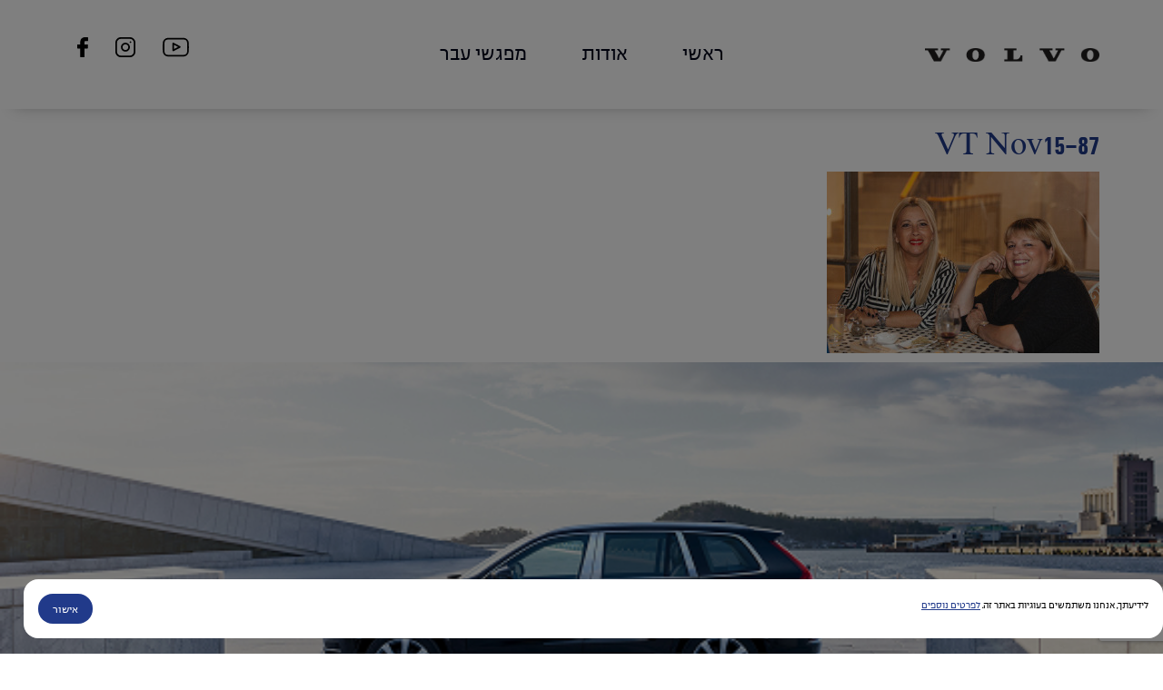

--- FILE ---
content_type: text/html; charset=UTF-8
request_url: https://volvotime.co.il/events/%D7%9E%D7%A8%D7%AA%D7%A7%D7%99%D7%9D-%D7%9E%D7%A4%D7%92%D7%A9-%D7%A9%D7%A0%D7%99/vt-nov15-87/
body_size: 11741
content:
<!doctype html>
<!--[if lt IE 7]> <html class="no-js ie6 oldie" dir="rtl" lang="he-IL"> <![endif]-->
<!--[if IE 7]>    <html class="no-js ie7 oldie" dir="rtl" lang="he-IL"> <![endif]-->
<!--[if IE 8]>    <html class="no-js ie8 oldie" dir="rtl" lang="he-IL"> <![endif]-->
<!--[if gt IE 8]><!--> <html dir="rtl" lang="he-IL"> <!--<![endif]-->
<head>
<!-- Global site tag (gtag.js) - Google Analytics -->
<script async src="https://www.googletagmanager.com/gtag/js?id=UA-110568477-1"></script>
<script>
  window.dataLayer = window.dataLayer || [];
  function gtag(){dataLayer.push(arguments);}
  gtag('js', new Date());

  gtag('config', 'UA-110568477-1');
</script>

	<meta http-equiv="X-UA-Compatible" content="IE=edge,chrome=1">
	<meta charset="UTF-8" />

	<link rel="alternate" type="application/rss+xml" title="VOLVO TIME RSS2 Feed" href="https://volvotime.co.il/feed/" />
	<link rel="pingback" href="https://volvotime.co.il/xmlrpc.php" />
	<title>VT Nov15-87 - VOLVO TIME</title>
<meta name="viewport" content="width=device-width, initial-scale=1">
	<meta name='robots' content='index, follow, max-image-preview:large, max-snippet:-1, max-video-preview:-1' />

	<!-- This site is optimized with the Yoast SEO plugin v26.5 - https://yoast.com/wordpress/plugins/seo/ -->
	<title>VT Nov15-87 - VOLVO TIME</title>
	<link rel="canonical" href="https://volvotime.co.il/events/מרתקים-מפגש-שני/vt-nov15-87/" />
	<meta property="og:locale" content="he_IL" />
	<meta property="og:type" content="article" />
	<meta property="og:title" content="VT Nov15-87 - VOLVO TIME" />
	<meta property="og:url" content="https://volvotime.co.il/events/מרתקים-מפגש-שני/vt-nov15-87/" />
	<meta property="og:site_name" content="VOLVO TIME" />
	<meta property="og:image" content="https://volvotime.co.il/events/%D7%9E%D7%A8%D7%AA%D7%A7%D7%99%D7%9D-%D7%9E%D7%A4%D7%92%D7%A9-%D7%A9%D7%A0%D7%99/vt-nov15-87" />
	<meta property="og:image:width" content="900" />
	<meta property="og:image:height" content="600" />
	<meta property="og:image:type" content="image/jpeg" />
	<meta name="twitter:card" content="summary_large_image" />
	<script type="application/ld+json" class="yoast-schema-graph">{"@context":"https://schema.org","@graph":[{"@type":"WebPage","@id":"https://volvotime.co.il/events/%D7%9E%D7%A8%D7%AA%D7%A7%D7%99%D7%9D-%D7%9E%D7%A4%D7%92%D7%A9-%D7%A9%D7%A0%D7%99/vt-nov15-87/","url":"https://volvotime.co.il/events/%D7%9E%D7%A8%D7%AA%D7%A7%D7%99%D7%9D-%D7%9E%D7%A4%D7%92%D7%A9-%D7%A9%D7%A0%D7%99/vt-nov15-87/","name":"VT Nov15-87 - VOLVO TIME","isPartOf":{"@id":"https://volvotime.co.il/#website"},"primaryImageOfPage":{"@id":"https://volvotime.co.il/events/%D7%9E%D7%A8%D7%AA%D7%A7%D7%99%D7%9D-%D7%9E%D7%A4%D7%92%D7%A9-%D7%A9%D7%A0%D7%99/vt-nov15-87/#primaryimage"},"image":{"@id":"https://volvotime.co.il/events/%D7%9E%D7%A8%D7%AA%D7%A7%D7%99%D7%9D-%D7%9E%D7%A4%D7%92%D7%A9-%D7%A9%D7%A0%D7%99/vt-nov15-87/#primaryimage"},"thumbnailUrl":"https://volvotime.co.il/wp-content/uploads/2017/12/VT-Nov15-87.jpg","datePublished":"2017-12-10T16:16:47+00:00","breadcrumb":{"@id":"https://volvotime.co.il/events/%D7%9E%D7%A8%D7%AA%D7%A7%D7%99%D7%9D-%D7%9E%D7%A4%D7%92%D7%A9-%D7%A9%D7%A0%D7%99/vt-nov15-87/#breadcrumb"},"inLanguage":"he-IL","potentialAction":[{"@type":"ReadAction","target":["https://volvotime.co.il/events/%D7%9E%D7%A8%D7%AA%D7%A7%D7%99%D7%9D-%D7%9E%D7%A4%D7%92%D7%A9-%D7%A9%D7%A0%D7%99/vt-nov15-87/"]}]},{"@type":"ImageObject","inLanguage":"he-IL","@id":"https://volvotime.co.il/events/%D7%9E%D7%A8%D7%AA%D7%A7%D7%99%D7%9D-%D7%9E%D7%A4%D7%92%D7%A9-%D7%A9%D7%A0%D7%99/vt-nov15-87/#primaryimage","url":"https://volvotime.co.il/wp-content/uploads/2017/12/VT-Nov15-87.jpg","contentUrl":"https://volvotime.co.il/wp-content/uploads/2017/12/VT-Nov15-87.jpg","width":900,"height":600},{"@type":"BreadcrumbList","@id":"https://volvotime.co.il/events/%D7%9E%D7%A8%D7%AA%D7%A7%D7%99%D7%9D-%D7%9E%D7%A4%D7%92%D7%A9-%D7%A9%D7%A0%D7%99/vt-nov15-87/#breadcrumb","itemListElement":[{"@type":"ListItem","position":1,"name":"Home","item":"https://volvotime.co.il/"},{"@type":"ListItem","position":2,"name":"מפגש עם אנשים מרתקים #2","item":"https://volvotime.co.il/events/%d7%9e%d7%a8%d7%aa%d7%a7%d7%99%d7%9d-%d7%9e%d7%a4%d7%92%d7%a9-%d7%a9%d7%a0%d7%99/"},{"@type":"ListItem","position":3,"name":"VT Nov15-87"}]},{"@type":"WebSite","@id":"https://volvotime.co.il/#website","url":"https://volvotime.co.il/","name":"VOLVO TIME","description":"","potentialAction":[{"@type":"SearchAction","target":{"@type":"EntryPoint","urlTemplate":"https://volvotime.co.il/?s={search_term_string}"},"query-input":{"@type":"PropertyValueSpecification","valueRequired":true,"valueName":"search_term_string"}}],"inLanguage":"he-IL"}]}</script>
	<!-- / Yoast SEO plugin. -->


<link rel='dns-prefetch' href='//www.google.com' />
<link rel='dns-prefetch' href='//cdn.jsdelivr.net' />
<link rel="alternate" title="oEmbed (JSON)" type="application/json+oembed" href="https://volvotime.co.il/wp-json/oembed/1.0/embed?url=https%3A%2F%2Fvolvotime.co.il%2Fevents%2F%25d7%259e%25d7%25a8%25d7%25aa%25d7%25a7%25d7%2599%25d7%259d-%25d7%259e%25d7%25a4%25d7%2592%25d7%25a9-%25d7%25a9%25d7%25a0%25d7%2599%2Fvt-nov15-87%2F" />
<link rel="alternate" title="oEmbed (XML)" type="text/xml+oembed" href="https://volvotime.co.il/wp-json/oembed/1.0/embed?url=https%3A%2F%2Fvolvotime.co.il%2Fevents%2F%25d7%259e%25d7%25a8%25d7%25aa%25d7%25a7%25d7%2599%25d7%259d-%25d7%259e%25d7%25a4%25d7%2592%25d7%25a9-%25d7%25a9%25d7%25a0%25d7%2599%2Fvt-nov15-87%2F&#038;format=xml" />
<style id='wp-img-auto-sizes-contain-inline-css' type='text/css'>
img:is([sizes=auto i],[sizes^="auto," i]){contain-intrinsic-size:3000px 1500px}
/*# sourceURL=wp-img-auto-sizes-contain-inline-css */
</style>
<style id='wp-block-library-inline-css' type='text/css'>
:root{--wp-block-synced-color:#7a00df;--wp-block-synced-color--rgb:122,0,223;--wp-bound-block-color:var(--wp-block-synced-color);--wp-editor-canvas-background:#ddd;--wp-admin-theme-color:#007cba;--wp-admin-theme-color--rgb:0,124,186;--wp-admin-theme-color-darker-10:#006ba1;--wp-admin-theme-color-darker-10--rgb:0,107,160.5;--wp-admin-theme-color-darker-20:#005a87;--wp-admin-theme-color-darker-20--rgb:0,90,135;--wp-admin-border-width-focus:2px}@media (min-resolution:192dpi){:root{--wp-admin-border-width-focus:1.5px}}.wp-element-button{cursor:pointer}:root .has-very-light-gray-background-color{background-color:#eee}:root .has-very-dark-gray-background-color{background-color:#313131}:root .has-very-light-gray-color{color:#eee}:root .has-very-dark-gray-color{color:#313131}:root .has-vivid-green-cyan-to-vivid-cyan-blue-gradient-background{background:linear-gradient(135deg,#00d084,#0693e3)}:root .has-purple-crush-gradient-background{background:linear-gradient(135deg,#34e2e4,#4721fb 50%,#ab1dfe)}:root .has-hazy-dawn-gradient-background{background:linear-gradient(135deg,#faaca8,#dad0ec)}:root .has-subdued-olive-gradient-background{background:linear-gradient(135deg,#fafae1,#67a671)}:root .has-atomic-cream-gradient-background{background:linear-gradient(135deg,#fdd79a,#004a59)}:root .has-nightshade-gradient-background{background:linear-gradient(135deg,#330968,#31cdcf)}:root .has-midnight-gradient-background{background:linear-gradient(135deg,#020381,#2874fc)}:root{--wp--preset--font-size--normal:16px;--wp--preset--font-size--huge:42px}.has-regular-font-size{font-size:1em}.has-larger-font-size{font-size:2.625em}.has-normal-font-size{font-size:var(--wp--preset--font-size--normal)}.has-huge-font-size{font-size:var(--wp--preset--font-size--huge)}.has-text-align-center{text-align:center}.has-text-align-left{text-align:left}.has-text-align-right{text-align:right}.has-fit-text{white-space:nowrap!important}#end-resizable-editor-section{display:none}.aligncenter{clear:both}.items-justified-left{justify-content:flex-start}.items-justified-center{justify-content:center}.items-justified-right{justify-content:flex-end}.items-justified-space-between{justify-content:space-between}.screen-reader-text{border:0;clip-path:inset(50%);height:1px;margin:-1px;overflow:hidden;padding:0;position:absolute;width:1px;word-wrap:normal!important}.screen-reader-text:focus{background-color:#ddd;clip-path:none;color:#444;display:block;font-size:1em;height:auto;left:5px;line-height:normal;padding:15px 23px 14px;text-decoration:none;top:5px;width:auto;z-index:100000}html :where(.has-border-color){border-style:solid}html :where([style*=border-top-color]){border-top-style:solid}html :where([style*=border-right-color]){border-right-style:solid}html :where([style*=border-bottom-color]){border-bottom-style:solid}html :where([style*=border-left-color]){border-left-style:solid}html :where([style*=border-width]){border-style:solid}html :where([style*=border-top-width]){border-top-style:solid}html :where([style*=border-right-width]){border-right-style:solid}html :where([style*=border-bottom-width]){border-bottom-style:solid}html :where([style*=border-left-width]){border-left-style:solid}html :where(img[class*=wp-image-]){height:auto;max-width:100%}:where(figure){margin:0 0 1em}html :where(.is-position-sticky){--wp-admin--admin-bar--position-offset:var(--wp-admin--admin-bar--height,0px)}@media screen and (max-width:600px){html :where(.is-position-sticky){--wp-admin--admin-bar--position-offset:0px}}

/*# sourceURL=wp-block-library-inline-css */
</style><link rel='stylesheet' id='wc-blocks-style-rtl-css' href='https://volvotime.co.il/wp-content/plugins/woocommerce/assets/client/blocks/wc-blocks-rtl.css?ver=wc-10.3.7' type='text/css' media='all' />
<style id='global-styles-inline-css' type='text/css'>
:root{--wp--preset--aspect-ratio--square: 1;--wp--preset--aspect-ratio--4-3: 4/3;--wp--preset--aspect-ratio--3-4: 3/4;--wp--preset--aspect-ratio--3-2: 3/2;--wp--preset--aspect-ratio--2-3: 2/3;--wp--preset--aspect-ratio--16-9: 16/9;--wp--preset--aspect-ratio--9-16: 9/16;--wp--preset--color--black: #000000;--wp--preset--color--cyan-bluish-gray: #abb8c3;--wp--preset--color--white: #ffffff;--wp--preset--color--pale-pink: #f78da7;--wp--preset--color--vivid-red: #cf2e2e;--wp--preset--color--luminous-vivid-orange: #ff6900;--wp--preset--color--luminous-vivid-amber: #fcb900;--wp--preset--color--light-green-cyan: #7bdcb5;--wp--preset--color--vivid-green-cyan: #00d084;--wp--preset--color--pale-cyan-blue: #8ed1fc;--wp--preset--color--vivid-cyan-blue: #0693e3;--wp--preset--color--vivid-purple: #9b51e0;--wp--preset--gradient--vivid-cyan-blue-to-vivid-purple: linear-gradient(135deg,rgb(6,147,227) 0%,rgb(155,81,224) 100%);--wp--preset--gradient--light-green-cyan-to-vivid-green-cyan: linear-gradient(135deg,rgb(122,220,180) 0%,rgb(0,208,130) 100%);--wp--preset--gradient--luminous-vivid-amber-to-luminous-vivid-orange: linear-gradient(135deg,rgb(252,185,0) 0%,rgb(255,105,0) 100%);--wp--preset--gradient--luminous-vivid-orange-to-vivid-red: linear-gradient(135deg,rgb(255,105,0) 0%,rgb(207,46,46) 100%);--wp--preset--gradient--very-light-gray-to-cyan-bluish-gray: linear-gradient(135deg,rgb(238,238,238) 0%,rgb(169,184,195) 100%);--wp--preset--gradient--cool-to-warm-spectrum: linear-gradient(135deg,rgb(74,234,220) 0%,rgb(151,120,209) 20%,rgb(207,42,186) 40%,rgb(238,44,130) 60%,rgb(251,105,98) 80%,rgb(254,248,76) 100%);--wp--preset--gradient--blush-light-purple: linear-gradient(135deg,rgb(255,206,236) 0%,rgb(152,150,240) 100%);--wp--preset--gradient--blush-bordeaux: linear-gradient(135deg,rgb(254,205,165) 0%,rgb(254,45,45) 50%,rgb(107,0,62) 100%);--wp--preset--gradient--luminous-dusk: linear-gradient(135deg,rgb(255,203,112) 0%,rgb(199,81,192) 50%,rgb(65,88,208) 100%);--wp--preset--gradient--pale-ocean: linear-gradient(135deg,rgb(255,245,203) 0%,rgb(182,227,212) 50%,rgb(51,167,181) 100%);--wp--preset--gradient--electric-grass: linear-gradient(135deg,rgb(202,248,128) 0%,rgb(113,206,126) 100%);--wp--preset--gradient--midnight: linear-gradient(135deg,rgb(2,3,129) 0%,rgb(40,116,252) 100%);--wp--preset--font-size--small: 13px;--wp--preset--font-size--medium: 20px;--wp--preset--font-size--large: 36px;--wp--preset--font-size--x-large: 42px;--wp--preset--spacing--20: 0.44rem;--wp--preset--spacing--30: 0.67rem;--wp--preset--spacing--40: 1rem;--wp--preset--spacing--50: 1.5rem;--wp--preset--spacing--60: 2.25rem;--wp--preset--spacing--70: 3.38rem;--wp--preset--spacing--80: 5.06rem;--wp--preset--shadow--natural: 6px 6px 9px rgba(0, 0, 0, 0.2);--wp--preset--shadow--deep: 12px 12px 50px rgba(0, 0, 0, 0.4);--wp--preset--shadow--sharp: 6px 6px 0px rgba(0, 0, 0, 0.2);--wp--preset--shadow--outlined: 6px 6px 0px -3px rgb(255, 255, 255), 6px 6px rgb(0, 0, 0);--wp--preset--shadow--crisp: 6px 6px 0px rgb(0, 0, 0);}:where(.is-layout-flex){gap: 0.5em;}:where(.is-layout-grid){gap: 0.5em;}body .is-layout-flex{display: flex;}.is-layout-flex{flex-wrap: wrap;align-items: center;}.is-layout-flex > :is(*, div){margin: 0;}body .is-layout-grid{display: grid;}.is-layout-grid > :is(*, div){margin: 0;}:where(.wp-block-columns.is-layout-flex){gap: 2em;}:where(.wp-block-columns.is-layout-grid){gap: 2em;}:where(.wp-block-post-template.is-layout-flex){gap: 1.25em;}:where(.wp-block-post-template.is-layout-grid){gap: 1.25em;}.has-black-color{color: var(--wp--preset--color--black) !important;}.has-cyan-bluish-gray-color{color: var(--wp--preset--color--cyan-bluish-gray) !important;}.has-white-color{color: var(--wp--preset--color--white) !important;}.has-pale-pink-color{color: var(--wp--preset--color--pale-pink) !important;}.has-vivid-red-color{color: var(--wp--preset--color--vivid-red) !important;}.has-luminous-vivid-orange-color{color: var(--wp--preset--color--luminous-vivid-orange) !important;}.has-luminous-vivid-amber-color{color: var(--wp--preset--color--luminous-vivid-amber) !important;}.has-light-green-cyan-color{color: var(--wp--preset--color--light-green-cyan) !important;}.has-vivid-green-cyan-color{color: var(--wp--preset--color--vivid-green-cyan) !important;}.has-pale-cyan-blue-color{color: var(--wp--preset--color--pale-cyan-blue) !important;}.has-vivid-cyan-blue-color{color: var(--wp--preset--color--vivid-cyan-blue) !important;}.has-vivid-purple-color{color: var(--wp--preset--color--vivid-purple) !important;}.has-black-background-color{background-color: var(--wp--preset--color--black) !important;}.has-cyan-bluish-gray-background-color{background-color: var(--wp--preset--color--cyan-bluish-gray) !important;}.has-white-background-color{background-color: var(--wp--preset--color--white) !important;}.has-pale-pink-background-color{background-color: var(--wp--preset--color--pale-pink) !important;}.has-vivid-red-background-color{background-color: var(--wp--preset--color--vivid-red) !important;}.has-luminous-vivid-orange-background-color{background-color: var(--wp--preset--color--luminous-vivid-orange) !important;}.has-luminous-vivid-amber-background-color{background-color: var(--wp--preset--color--luminous-vivid-amber) !important;}.has-light-green-cyan-background-color{background-color: var(--wp--preset--color--light-green-cyan) !important;}.has-vivid-green-cyan-background-color{background-color: var(--wp--preset--color--vivid-green-cyan) !important;}.has-pale-cyan-blue-background-color{background-color: var(--wp--preset--color--pale-cyan-blue) !important;}.has-vivid-cyan-blue-background-color{background-color: var(--wp--preset--color--vivid-cyan-blue) !important;}.has-vivid-purple-background-color{background-color: var(--wp--preset--color--vivid-purple) !important;}.has-black-border-color{border-color: var(--wp--preset--color--black) !important;}.has-cyan-bluish-gray-border-color{border-color: var(--wp--preset--color--cyan-bluish-gray) !important;}.has-white-border-color{border-color: var(--wp--preset--color--white) !important;}.has-pale-pink-border-color{border-color: var(--wp--preset--color--pale-pink) !important;}.has-vivid-red-border-color{border-color: var(--wp--preset--color--vivid-red) !important;}.has-luminous-vivid-orange-border-color{border-color: var(--wp--preset--color--luminous-vivid-orange) !important;}.has-luminous-vivid-amber-border-color{border-color: var(--wp--preset--color--luminous-vivid-amber) !important;}.has-light-green-cyan-border-color{border-color: var(--wp--preset--color--light-green-cyan) !important;}.has-vivid-green-cyan-border-color{border-color: var(--wp--preset--color--vivid-green-cyan) !important;}.has-pale-cyan-blue-border-color{border-color: var(--wp--preset--color--pale-cyan-blue) !important;}.has-vivid-cyan-blue-border-color{border-color: var(--wp--preset--color--vivid-cyan-blue) !important;}.has-vivid-purple-border-color{border-color: var(--wp--preset--color--vivid-purple) !important;}.has-vivid-cyan-blue-to-vivid-purple-gradient-background{background: var(--wp--preset--gradient--vivid-cyan-blue-to-vivid-purple) !important;}.has-light-green-cyan-to-vivid-green-cyan-gradient-background{background: var(--wp--preset--gradient--light-green-cyan-to-vivid-green-cyan) !important;}.has-luminous-vivid-amber-to-luminous-vivid-orange-gradient-background{background: var(--wp--preset--gradient--luminous-vivid-amber-to-luminous-vivid-orange) !important;}.has-luminous-vivid-orange-to-vivid-red-gradient-background{background: var(--wp--preset--gradient--luminous-vivid-orange-to-vivid-red) !important;}.has-very-light-gray-to-cyan-bluish-gray-gradient-background{background: var(--wp--preset--gradient--very-light-gray-to-cyan-bluish-gray) !important;}.has-cool-to-warm-spectrum-gradient-background{background: var(--wp--preset--gradient--cool-to-warm-spectrum) !important;}.has-blush-light-purple-gradient-background{background: var(--wp--preset--gradient--blush-light-purple) !important;}.has-blush-bordeaux-gradient-background{background: var(--wp--preset--gradient--blush-bordeaux) !important;}.has-luminous-dusk-gradient-background{background: var(--wp--preset--gradient--luminous-dusk) !important;}.has-pale-ocean-gradient-background{background: var(--wp--preset--gradient--pale-ocean) !important;}.has-electric-grass-gradient-background{background: var(--wp--preset--gradient--electric-grass) !important;}.has-midnight-gradient-background{background: var(--wp--preset--gradient--midnight) !important;}.has-small-font-size{font-size: var(--wp--preset--font-size--small) !important;}.has-medium-font-size{font-size: var(--wp--preset--font-size--medium) !important;}.has-large-font-size{font-size: var(--wp--preset--font-size--large) !important;}.has-x-large-font-size{font-size: var(--wp--preset--font-size--x-large) !important;}
/*# sourceURL=global-styles-inline-css */
</style>

<style id='classic-theme-styles-inline-css' type='text/css'>
/*! This file is auto-generated */
.wp-block-button__link{color:#fff;background-color:#32373c;border-radius:9999px;box-shadow:none;text-decoration:none;padding:calc(.667em + 2px) calc(1.333em + 2px);font-size:1.125em}.wp-block-file__button{background:#32373c;color:#fff;text-decoration:none}
/*# sourceURL=/wp-includes/css/classic-themes.min.css */
</style>
<link rel='stylesheet' id='contact-form-7-css' href='https://volvotime.co.il/wp-content/plugins/contact-form-7/includes/css/styles.css?ver=6.1.4' type='text/css' media='all' />
<link rel='stylesheet' id='contact-form-7-rtl-css' href='https://volvotime.co.il/wp-content/plugins/contact-form-7/includes/css/styles-rtl.css?ver=6.1.4' type='text/css' media='all' />
<link rel='stylesheet' id='cookie-consent-acf-style-css' href='https://volvotime.co.il/wp-content/plugins/cookie-consent-acf/assets/cookie-consent.css?V1_1&#038;ver=6.9' type='text/css' media='all' />
<link rel='stylesheet' id='woocommerce-layout-rtl-css' href='https://volvotime.co.il/wp-content/plugins/woocommerce/assets/css/woocommerce-layout-rtl.css?ver=10.3.7' type='text/css' media='all' />
<link rel='stylesheet' id='woocommerce-smallscreen-rtl-css' href='https://volvotime.co.il/wp-content/plugins/woocommerce/assets/css/woocommerce-smallscreen-rtl.css?ver=10.3.7' type='text/css' media='only screen and (max-width: 768px)' />
<link rel='stylesheet' id='woocommerce-general-rtl-css' href='https://volvotime.co.il/wp-content/plugins/woocommerce/assets/css/woocommerce-rtl.css?ver=10.3.7' type='text/css' media='all' />
<style id='woocommerce-inline-inline-css' type='text/css'>
.woocommerce form .form-row .required { visibility: visible; }
/*# sourceURL=woocommerce-inline-inline-css */
</style>
<link rel='stylesheet' id='brands-styles-css' href='https://volvotime.co.il/wp-content/plugins/woocommerce/assets/css/brands.css?ver=10.3.7' type='text/css' media='all' />
<link rel='stylesheet' id='bootstrap-css-css' href='https://volvotime.co.il/wp-content/themes/ryco_starter/css/bootstrap.min.css?ver=6.9' type='text/css' media='all' />
<link rel='stylesheet' id='fancybox-css-css' href='https://cdn.jsdelivr.net/npm/@fancyapps/ui@5.0/dist/fancybox/fancybox.css?ver=6.9' type='text/css' media='all' />
<link rel='stylesheet' id='main-css-css' href='https://volvotime.co.il/wp-content/themes/ryco_starter/style.css?ver=6.9' type='text/css' media='all' />
<script type="text/javascript" id="cookie-consent-acf-script-js-extra">
/* <![CDATA[ */
var cookieConsentACF = {"ajax_url":"https://volvotime.co.il/wp-admin/admin-ajax.php"};
//# sourceURL=cookie-consent-acf-script-js-extra
/* ]]> */
</script>
<script type="text/javascript" src="https://volvotime.co.il/wp-content/plugins/cookie-consent-acf/assets/cookie-consent.js?ver=6.9" id="cookie-consent-acf-script-js"></script>
<script type="text/javascript" src="https://volvotime.co.il/wp-includes/js/jquery/jquery.min.js?ver=3.7.1" id="jquery-core-js"></script>
<script type="text/javascript" src="https://volvotime.co.il/wp-includes/js/jquery/jquery-migrate.min.js?ver=3.4.1" id="jquery-migrate-js"></script>
<script type="text/javascript" src="https://volvotime.co.il/wp-content/plugins/leader/dynamicphone.js?ver=1.0" id="ltpn-script-custom-js"></script>
<script type="text/javascript" src="https://volvotime.co.il/wp-content/plugins/woocommerce/assets/js/jquery-blockui/jquery.blockUI.min.js?ver=2.7.0-wc.10.3.7" id="wc-jquery-blockui-js" defer="defer" data-wp-strategy="defer"></script>
<script type="text/javascript" id="wc-add-to-cart-js-extra">
/* <![CDATA[ */
var wc_add_to_cart_params = {"ajax_url":"/wp-admin/admin-ajax.php","wc_ajax_url":"/?wc-ajax=%%endpoint%%","i18n_view_cart":"\u05de\u05e2\u05d1\u05e8 \u05dc\u05e1\u05dc \u05d4\u05e7\u05e0\u05d9\u05d5\u05ea","cart_url":"https://volvotime.co.il/checkout/","is_cart":"","cart_redirect_after_add":"yes"};
//# sourceURL=wc-add-to-cart-js-extra
/* ]]> */
</script>
<script type="text/javascript" src="https://volvotime.co.il/wp-content/plugins/woocommerce/assets/js/frontend/add-to-cart.min.js?ver=10.3.7" id="wc-add-to-cart-js" defer="defer" data-wp-strategy="defer"></script>
<script type="text/javascript" src="https://volvotime.co.il/wp-content/plugins/woocommerce/assets/js/js-cookie/js.cookie.min.js?ver=2.1.4-wc.10.3.7" id="wc-js-cookie-js" defer="defer" data-wp-strategy="defer"></script>
<script type="text/javascript" id="woocommerce-js-extra">
/* <![CDATA[ */
var woocommerce_params = {"ajax_url":"/wp-admin/admin-ajax.php","wc_ajax_url":"/?wc-ajax=%%endpoint%%","i18n_password_show":"\u05dc\u05d4\u05e6\u05d9\u05d2 \u05e1\u05d9\u05e1\u05de\u05d4","i18n_password_hide":"\u05dc\u05d4\u05e1\u05ea\u05d9\u05e8 \u05e1\u05d9\u05e1\u05de\u05d4"};
//# sourceURL=woocommerce-js-extra
/* ]]> */
</script>
<script type="text/javascript" src="https://volvotime.co.il/wp-content/plugins/woocommerce/assets/js/frontend/woocommerce.min.js?ver=10.3.7" id="woocommerce-js" defer="defer" data-wp-strategy="defer"></script>
<script type="text/javascript" src="https://www.google.com/recaptcha/api.js?render=6LfBTHQlAAAAAKrm_zUvG6Tzk4RgcRq7ffncRy3G" id="recaptcha-js"></script>
<link rel="https://api.w.org/" href="https://volvotime.co.il/wp-json/" /><link rel="alternate" title="JSON" type="application/json" href="https://volvotime.co.il/wp-json/wp/v2/media/701" /><link rel="stylesheet" href="https://volvotime.co.il/wp-content/themes/ryco_starter/rtl.css" type="text/css" media="screen" /><style>
    
    
    
    ._mobile{
         display:none;
    }
    @media (max-width:1024px){
      ._desktop{
         display:none;
    }
      ._mobile{
         display:block;
    }
    }
    
    
    
    
    
    </style>	<noscript><style>.woocommerce-product-gallery{ opacity: 1 !important; }</style></noscript>
	<link rel="icon" href="https://volvotime.co.il/wp-content/uploads/2021/10/favicon.ico" sizes="32x32" />
<link rel="icon" href="https://volvotime.co.il/wp-content/uploads/2021/10/favicon.ico" sizes="192x192" />
<link rel="apple-touch-icon" href="https://volvotime.co.il/wp-content/uploads/2021/10/favicon.ico" />
<meta name="msapplication-TileImage" content="https://volvotime.co.il/wp-content/uploads/2021/10/favicon.ico" />
		<style type="text/css" id="wp-custom-css">
			section.related.products {
   display: none;
}		</style>
		
<!--[if lt IE 9]>
    <script src="https://volvotime.co.il/wp-content/themes/ryco_starter/js/html5shiv.js"></script>
<![endif]-->

</head>
<style>
#page_content a{
  color:blue;
  font-weight: 400;
}
</style>
<body class="rtl attachment wp-singular attachment-template-default single single-attachment postid-701 attachmentid-701 attachment-jpeg wp-theme-ryco_starter theme-ryco_starter woocommerce-no-js">
	<a class="skip-link screen-reader-text" href="#page_content">Skip to content</a>
	<div class="over_body_poup" style="opacity:0;"></div>

	<header id="header">


	     <div class="clearfix navbar-header">
	      <button type="button" class="menu_open navbar-toggle collapsed" data-toggle="collapse" data-target="#menu_con_mobile" aria-expanded="false" data-opentext="פתיחת תפריט ניווט" data-closetext="סגירת תפריט ניווט" aria-label="פתיחת תפריט ניווט">
		    <span class="sr-only">פתיחת תפריט ניווט</span>
		    <span class="icon-bar top-bar"></span>
		    <span class="icon-bar middle-bar"></span>
		    <span class="icon-bar bottom-bar"></span>
	      </button>
	    </div>


	    <div class="logo">

	            <a href="https://volvotime.co.il"><img src="https://volvotime.co.il/wp-content/uploads/2025/07/PNG-Full-Volvo-Spread-Word-Mark-–-Black.png" alt="volvo, קישור לדף הבית"></a>
	    </div>



		  <nav class="site_menu" role="navigation">

		        
			    <ul class="menu">
			    			        <li class=""><a target="" href="https://volvotime.co.il/">ראשי</a></li>
			    			        <li class=""><a target="" href="https://volvotime.co.il/%d7%95%d7%95%d7%9c%d7%95%d7%95-%d7%98%d7%99%d7%99%d7%9d/">אודות</a></li>
			    			        <li class=""><a target="" href="https://volvotime.co.il/%d7%9e%d7%a4%d7%92%d7%a9%d7%99-%d7%a2%d7%91%d7%a8/">מפגשי עבר</a></li>
			    			    				</ul>

			    
		 </nav>

		 <nav class="site_menu mobile" role="navigation" style="display: none;">

		          <div id="menu_con_mobile" class="collapse navbar-collapse"><ul id="menu-%d7%aa%d7%a4%d7%a8%d7%99%d7%98-%d7%9e%d7%95%d7%91%d7%99%d7%99%d7%9c" class="menu"><li id="menu-item-190" class="menu-item menu-item-type-post_type menu-item-object-page menu-item-home menu-item-190"><a title="ראשי" href="https://volvotime.co.il/">ראשי</a></li>
<li id="menu-item-191" class="menu-item menu-item-type-post_type menu-item-object-page menu-item-191"><a title="אודות" href="https://volvotime.co.il/%d7%95%d7%95%d7%9c%d7%95%d7%95-%d7%98%d7%99%d7%99%d7%9d/">אודות</a></li>
<li id="menu-item-192" class="menu-item menu-item-type-post_type menu-item-object-page menu-item-192"><a title="מפגשי עבר" href="https://volvotime.co.il/%d7%9e%d7%a4%d7%92%d7%a9%d7%99-%d7%a2%d7%91%d7%a8/">מפגשי עבר</a></li>
<li id="menu-item-4764" class="menu-item menu-item-type-custom menu-item-object-custom menu-item-4764"><a title="מדיניות פרטיות" target="_blank" href="https://www.mct.co.il/privacy/">מדיניות פרטיות</a></li>
<li id="menu-item-4892" class="menu-item menu-item-type-post_type menu-item-object-page menu-item-4892"><a title="תקנון רכישת כרטיסים" href="https://volvotime.co.il/%d7%aa%d7%a7%d7%a0%d7%95%d7%9f/">תקנון רכישת כרטיסים</a></li>
<li id="menu-item-4765" class="menu-item menu-item-type-custom menu-item-object-custom menu-item-4765"><a title="תנאי שימוש" target="_blank" href="https://www.mct.co.il/terms-of-use/">תנאי שימוש</a></li>
<li id="menu-item-4567" class="menu-item menu-item-type-custom menu-item-object-custom menu-item-4567"><a title="הצהרת נגישות" href="https://www.mct.co.il/accesibility/">הצהרת נגישות</a></li>
<li id="menu-item-1657" class="menu-item menu-item-type-custom menu-item-object-custom menu-item-1657"><a title="וולוו ישראל" target="_blank" href="https://www.volvocars.com/il"><span class="glyphicon קישור חיצוני לאתר וולוו ישראל"></span>&nbsp;וולוו ישראל</a></li>
</ul></div>

		 </nav>


	<div id="leftbox">




			<ul class="header_icons">

			<li class="icon contact">

				


			  </li>

           

			
				<li class="icon">

											<a target="_blank" href="https://www.youtube.com/channel/UC11fR6C3WmWr5Y1otelll1w" title="קישור חיצוני לערוץ היוטיוב">
					
							  <svg id="Layer_1" data-name="Layer 1" xmlns="http://www.w3.org/2000/svg" viewBox="0 0 50.84 36.63"><defs><style>.cls-1{fill:#1d1d1b;}</style></defs><path class="cls-1" d="M50.48,9.82a10.34,10.34,0,0,0-10-9.54l-7-.1c-4.4-.06-11.6-.07-16,0l-7.18.1A10.22,10.22,0,0,0,.32,9.84l0,.42c-.22,4.42-.22,11.6,0,16l0,.42a10.27,10.27,0,0,0,9.93,9.6l7.19.14c2.19,0,5.08.06,8,.06s5.83,0,8-.06l7-.14a10.39,10.39,0,0,0,10-9.58l0-.43a158.92,158.92,0,0,0,0-16ZM47.32,26.1l0,.44a7.22,7.22,0,0,1-6.88,6.58l-7,.14c-4.37.08-11.52.08-15.89,0l-7.19-.14a7,7,0,0,1-6.8-6.57l0-.42c-.21-4.34-.21-11.38,0-15.71l0-.42A7,7,0,0,1,10.3,3.46l7.18-.11c2.16,0,5-.05,7.85-.05s5.84,0,8.06.05l7,.11A7.09,7.09,0,0,1,47.29,10l0,.43c.26,4.32.26,11.35,0,15.66Zm0,0"/><path class="cls-1" d="M33.9,16.4,21.27,9.77a1.6,1.6,0,0,0-2.34,1.41V24.43a1.59,1.59,0,0,0,.77,1.36,1.65,1.65,0,0,0,.83.23,1.51,1.51,0,0,0,.74-.19L33.9,19.21a1.59,1.59,0,0,0,0-2.81ZM22.12,21.8v-8l7.61,4Zm0,0"/></svg>
											</a>
					

				</li>

			
				<li class="icon">

											<a target="_blank" href="https://www.instagram.com/volvo_israel/" title="קישור חיצוני לחשבון האינסטגרם">
					
							  <?xml version="1.0" encoding="utf-8"?>
<!-- Generator: Adobe Illustrator 17.1.0, SVG Export Plug-In . SVG Version: 6.00 Build 0)  -->
<!DOCTYPE svg PUBLIC "-//W3C//DTD SVG 1.1//EN" "http://www.w3.org/Graphics/SVG/1.1/DTD/svg11.dtd">
<svg version="1.1" id="Layer_1" xmlns="http://www.w3.org/2000/svg" xmlns:xlink="http://www.w3.org/1999/xlink" x="0px" y="0px"
	 viewBox="0 0 512 512" enable-background="new 0 0 512 512" xml:space="preserve">
<g>
	<defs>
		<rect id="SVGID_1_" width="512" height="512"/>
	</defs>
	<clipPath id="SVGID_2_">
		<use xlink:href="#SVGID_1_"  overflow="visible"/>
	</clipPath>
	<path clip-path="url(#SVGID_2_)" d="M373.7,512H138.3C62.1,512,0,449.9,0,373.7V138.3C0,62.1,62.1,0,138.3,0h235.3
		C449.9,0,512,62.1,512,138.3v235.3C512,449.9,449.9,512,373.7,512 M138.3,41.4c-53.5,0-97,43.5-97,97v235.3c0,53.5,43.5,97,97,97
		h235.3c53.5,0,97-43.5,97-97V138.3c0-53.5-43.5-97-97-97H138.3z"/>
	<path clip-path="url(#SVGID_2_)" d="M256.8,369.8c-24.4,0-48.2-7.8-68.2-22.6c-24.6-18.3-40.7-45-45.2-75.4
		c-4.5-30.3,3.1-60.6,21.4-85.2c18.3-24.6,45-40.7,75.4-45.2c11.2-1.7,22.5-1.7,33.7,0c24.5,3.6,46.8,14.8,64.3,32.4
		c17.5,17.5,28.7,39.8,32.4,64.3c4.5,30.3-3.1,60.6-21.4,85.2c-18.3,24.6-45,40.7-75.4,45.2C268.2,369.4,262.4,369.8,256.8,369.8
		 M257,181.5c-3.6,0-7.2,0.3-10.8,0.8c-19.4,2.9-36.5,13.1-48.2,28.9c-11.7,15.8-16.5,35.1-13.7,54.5c2.9,19.4,13.1,36.5,28.9,48.2
		c15.8,11.7,35.1,16.5,54.5,13.7c40.1-5.9,67.8-43.4,61.9-83.4c-4.8-32.2-29.6-57.1-61.9-61.9C264.2,181.8,260.6,181.5,257,181.5"/>
	<path clip-path="url(#SVGID_2_)" d="M385.4,147.3c-5.4,0-10.8-2.2-14.6-6.1c-3.9-3.9-6.1-9.2-6.1-14.6c0-5.5,2.2-10.8,6.1-14.6
		c3.9-3.9,9.2-6.1,14.6-6.1c5.4,0,10.8,2.2,14.6,6.1c3.9,3.9,6.1,9.2,6.1,14.6c0,5.4-2.2,10.8-6.1,14.6
		C396.2,145.1,390.9,147.3,385.4,147.3"/>
</g>
</svg>

											</a>
					

				</li>

			
				<li class="icon">

											<a target="_blank" href="https://www.facebook.com/volvoisrael/" title="קישור חיצוני לעמוד הפייסבוק">
					
							  <?xml version="1.0" encoding="utf-8"?>
<!-- Generator: Adobe Illustrator 17.1.0, SVG Export Plug-In . SVG Version: 6.00 Build 0)  -->
<!DOCTYPE svg PUBLIC "-//W3C//DTD SVG 1.1//EN" "http://www.w3.org/Graphics/SVG/1.1/DTD/svg11.dtd">
<svg version="1.1" id="Layer_1" xmlns="http://www.w3.org/2000/svg" xmlns:xlink="http://www.w3.org/1999/xlink" x="0px" y="0px"
	 viewBox="0 0 42 77" enable-background="new 0 0 42 77" xml:space="preserve">
<g>
	<defs>
		<rect id="SVGID_1_" y="0.1" width="42" height="76.9"/>
	</defs>
	<clipPath id="SVGID_2_">
		<use xlink:href="#SVGID_1_"  overflow="visible"/>
	</clipPath>
	<path clip-path="url(#SVGID_2_)" d="M40,0L30,0C18.8,0,11.6,7.4,11.6,18.9v8.7h-10c-0.9,0-1.6,0.7-1.6,1.6v12.6
		c0,0.9,0.7,1.6,1.6,1.6h10v31.9c0,0.9,0.7,1.6,1.6,1.6h13.1c0.9,0,1.6-0.7,1.6-1.6V43.4h11.7c0.9,0,1.6-0.7,1.6-1.6l0-12.6
		c0-0.4-0.2-0.8-0.5-1.1c-0.3-0.3-0.7-0.5-1.1-0.5H27.8v-7.4c0-3.6,0.8-5.4,5.5-5.4l6.7,0c0.9,0,1.6-0.7,1.6-1.6V1.6
		C41.6,0.7,40.9,0,40,0"/>
</g>
</svg>

											</a>
					

				</li>

			

			</ul>

		

	</div>


	</header>




<div id="page_content" role="main">
    <div class="container">
        <div class="row">
            <div class="col-xs-12">
                <h1>VT Nov15-87</h1>
                <p class="attachment"><a href='https://volvotime.co.il/wp-content/uploads/2017/12/VT-Nov15-87.jpg'><img fetchpriority="high" decoding="async" width="300" height="200" src="https://volvotime.co.il/wp-content/uploads/2017/12/VT-Nov15-87-300x200.jpg" class="attachment-medium size-medium" alt="" srcset="https://volvotime.co.il/wp-content/uploads/2017/12/VT-Nov15-87-300x200.jpg 300w, https://volvotime.co.il/wp-content/uploads/2017/12/VT-Nov15-87-768x512.jpg 768w, https://volvotime.co.il/wp-content/uploads/2017/12/VT-Nov15-87.jpg 900w" sizes="(max-width: 300px) 100vw, 300px" /></a></p>
            </div>
        </div>
    </div>
</div>




<div id="footer_bg" style="background-image: url(https://volvotime.co.il/wp-content/uploads/2025/07/JPG-Full-VCC09086-1-1.jpg)">

<footer id="footer" class="text-center site-footer" role="contentinfo">

	<div class="container">


	    <div class="logo_left">

	          
	            <a href="https://volvotime.co.il">
                    <img alt="volvo, קישור לדף הבית" src="https://volvotime.co.il/wp-content/uploads/2025/07/PNG-Full-Volvo-Spread-Word-Mark-–-Black.png">
                </a>
	    </div>



	  <nav class="site_menu footer" role="navigation">

          <div id="menu_con" class="collapse navbar-collapse"><ul id="menu-%d7%aa%d7%a4%d7%a8%d7%99%d7%98-%d7%a4%d7%95%d7%98%d7%a8" class="menu"><li id="menu-item-4762" class="menu-item menu-item-type-custom menu-item-object-custom menu-item-4762"><a title="מדיניות פרטיות" target="_blank" href="https://www.mct.co.il/privacy/">מדיניות פרטיות</a></li>
<li id="menu-item-4763" class="menu-item menu-item-type-custom menu-item-object-custom menu-item-4763"><a title="תנאי שימוש" target="_blank" href="https://www.mct.co.il/terms-of-use/">תנאי שימוש</a></li>
<li id="menu-item-4885" class="menu-item menu-item-type-post_type menu-item-object-page menu-item-4885"><a title="תקנון רכישת כרטיסים" href="https://volvotime.co.il/%d7%aa%d7%a7%d7%a0%d7%95%d7%9f/">תקנון רכישת כרטיסים</a></li>
<li id="menu-item-4568" class="menu-item menu-item-type-custom menu-item-object-custom menu-item-4568"><a title="הצהרת נגישות" href="https://www.mct.co.il/accesibility/">הצהרת נגישות</a></li>
<li id="menu-item-1654" class="menu-item menu-item-type-custom menu-item-object-custom menu-item-1654"><a title="וולוו ישראל" target="_blank" href="https://www.volvocars.com/il"><span class="glyphicon קישור חיצוני לאתר וולוו ישראל"></span>&nbsp;וולוו ישראל</a></li>
</ul></div>
    </nav> 


   

	    
	    <div class="logo_right">

	          
	            <a target="_blank" href="http://www.mct.co.il/" title="מאיר חברה למכוניות ומשאיות בעמ קישור לאתר חיצונ"><img src="https://volvotime.co.il/wp-content/uploads/2017/12/logo_meir.jpg" alt="מאיר חברה למכוניות ומשאיות בעמ קישור לאתר חיצונ" title='לוגו מאיר חברה למכוניות ומשאיות בע"מ'></a>
	    </div>


	</div>


<p class="copy">כל הזכויות שמורות לחברת מאיר</p>  
</footer>

</div>

    <!-- Modal Envelope-->

    <div class="modal fade" id="loginmodal" tabindex="-1" role="dialog" aria-labelledby="contactmodallabel">

                    <div class="modal-dialog" role="document">
                <div class="modal-content">
                      <button type="button" class="close" data-dismiss="modal" aria-label="Close"><span aria-hidden="true"></span></button>
                    <div class="modal-header">

                    <a href="https://volvotime.co.il" title="VOLVO TIME"><img src="https://volvotime.co.il/wp-content/uploads/2025/07/PNG-Full-Volvo-Spread-Word-Mark-–-Black.png" alt=""></a>
                 
                    <div id="f_title">
                            <h3>התחברות</h3>
                            <p>עלייך להיות מחובר לאתר על מנת להרשם למפגש וולוו טיים</p>
                    </div>

                      
                    </div>
                    <div class="modal-body" id="contactmodallabel">
                            
                        <form name="loginform" id="loginform" action="https://volvotime.co.il/wp-login.php" method="post"><p class="login-username">
				<label for="user_login"></label>
				<input type="text" name="log" id="user_login" autocomplete="username" class="input" value="" size="20" />
			</p><p class="login-password">
				<label for="user_pass"></label>
				<input type="password" name="pwd" id="user_pass" autocomplete="current-password" spellcheck="false" class="input" value="" size="20" />
			</p><p class="login-remember"><label><input name="rememberme" type="checkbox" id="rememberme" value="forever" /> זכור אותי</label></p><p class="login-submit">
				<input type="submit" name="wp-submit" id="wp-submit" class="button button-primary" value="התחבר" />
				<input type="hidden" name="redirect_to" value="https://volvotime.co.il/events/%D7%9E%D7%A8%D7%AA%D7%A7%D7%99%D7%9D-%D7%9E%D7%A4%D7%92%D7%A9-%D7%A9%D7%A0%D7%99/vt-nov15-87/" />
			</p></form>
                    <div id="nitan">
                        <p>ניתן לפנות אלינו במייל</p>
                        <p><a href="mailto:volvotime@mct.co.il">volvotime@mct.co.il</a></p>
                    </div>

                    </div>
                </div>
            </div>

    </div>

    <!-- Modal Envelope-->

    <!-- Modal Envelope-->

  <div class="modal fade" id="contactmodal" tabindex="-1" role="dialog" aria-labelledby="contactmodallabel">


        <div class="modal-dialog" role="document">
            <div class="modal-content">
                   <button type="button" class="close" data-dismiss="modal" aria-label="Close" title="סגירת פופ-אפ"><span aria-hidden="true"></span></button>
                <div class="modal-header clearfix">



                     <a href="https://volvotime.co.il">
                        <img src="https://volvotime.co.il/wp-content/uploads/2025/07/PNG-Full-Volvo-Spread-Word-Mark-–-Black.png" alt="volvo, קישור לדף הבית">
                        <p class="acc_zero_txt">לוגו אתר קישור לדף הבית</p>
                    </a>
                 
                    <div id="f_title">
                            <h3>יצירת קשר</h3>
                            <p>לכל שאלה, ניתן לפנות אלינו במייל</p>
                    </div>


                </div>
                <div class="modal-body" id="contactmodallabel">
                                        <div id="nitan">
                        <p></p>
                        <p><a href="mailto:volvotime@mct.co.il">volvotime@mct.co.il</a></p>
                    </div>
                </div>
            </div>
        </div>

     </div>


     <style type="text/css">.loader{border:16px solid #fff;border-top:16px solid #1EF1C6;border-bottom:16px solid #1EF1C6;border-radius:50%;width:120px;height:120px;animation:spin 2s linear infinite;align-self:center}@keyframes spin{0%{transform:rotate(0)}100%{transform:rotate(360deg)}}#blockpage{position:fixed;left:0;right:0;top:0;bottom:0;background:rgba(0,0,0,.71);z-index:999999;opacity:0;visibility:hidden;transition:.3s all;display:flex;justify-content:center}#blockpage.active{opacity:1;visibility:visible}</style>
     <div id="blockpage"><div class="loader"></div></div>

    <!-- Modal Envelope-->

<script type="speculationrules">
{"prefetch":[{"source":"document","where":{"and":[{"href_matches":"/*"},{"not":{"href_matches":["/wp-*.php","/wp-admin/*","/wp-content/uploads/*","/wp-content/*","/wp-content/plugins/*","/wp-content/themes/ryco_starter/*","/*\\?(.+)"]}},{"not":{"selector_matches":"a[rel~=\"nofollow\"]"}},{"not":{"selector_matches":".no-prefetch, .no-prefetch a"}}]},"eagerness":"conservative"}]}
</script>

    <div id="cookie-consent-acf-backdrop" style="display: none"></div>

    <div id="cookie-consent-acf-modal" style="display: none">

        <div class="cookie-consent-acf-content">

            <div class="cookie-message" style="--cookie-link-color: #213a8a;">

                <p>לידיעתך, אנחנו משתמשים בעוגיות באתר זה. <a href="https://www.mct.co.il/%D7%9E%D7%93%D7%99%D7%A0%D7%99%D7%95%D7%AA-%D7%A4%D7%A8%D7%98%D7%99%D7%95%D7%AA/">לפרטים נוספים</a></p>

            </div>

            <button id="cookie-consent-acf-accept" style="background: #213a8a;">

                אישור
            </button>

        </div>

    </div>

	<script type='text/javascript'>
		(function () {
			var c = document.body.className;
			c = c.replace(/woocommerce-no-js/, 'woocommerce-js');
			document.body.className = c;
		})();
	</script>
	<script type="text/javascript" src="https://volvotime.co.il/wp-includes/js/dist/hooks.min.js?ver=dd5603f07f9220ed27f1" id="wp-hooks-js"></script>
<script type="text/javascript" src="https://volvotime.co.il/wp-includes/js/dist/i18n.min.js?ver=c26c3dc7bed366793375" id="wp-i18n-js"></script>
<script type="text/javascript" id="wp-i18n-js-after">
/* <![CDATA[ */
wp.i18n.setLocaleData( { 'text direction\u0004ltr': [ 'rtl' ] } );
//# sourceURL=wp-i18n-js-after
/* ]]> */
</script>
<script type="text/javascript" src="https://volvotime.co.il/wp-content/plugins/contact-form-7/includes/swv/js/index.js?ver=6.1.4" id="swv-js"></script>
<script type="text/javascript" id="contact-form-7-js-before">
/* <![CDATA[ */
var wpcf7 = {
    "api": {
        "root": "https:\/\/volvotime.co.il\/wp-json\/",
        "namespace": "contact-form-7\/v1"
    }
};
//# sourceURL=contact-form-7-js-before
/* ]]> */
</script>
<script type="text/javascript" src="https://volvotime.co.il/wp-content/plugins/contact-form-7/includes/js/index.js?ver=6.1.4" id="contact-form-7-js"></script>
<script type="text/javascript" src="https://volvotime.co.il/wp-content/themes/ryco_starter/js/bootstrap.min.js?ver=3.3.5" id="bootstrap-js-js"></script>
<script type="text/javascript" src="https://volvotime.co.il/wp-content/themes/ryco_starter/js/fancybox.umd.js?ver=3.3.5" id="fancybox-js-js"></script>
<script type="text/javascript" id="myscripts-js-extra">
/* <![CDATA[ */
var volvo_ajax = {"site_url":"https://volvotime.co.il"};
//# sourceURL=myscripts-js-extra
/* ]]> */
</script>
<script type="text/javascript" src="https://volvotime.co.il/wp-content/themes/ryco_starter/js/scripts.js?ver=1.0.0" id="myscripts-js"></script>
<script type="text/javascript" src="https://volvotime.co.il/wp-content/themes/ryco_starter/js/featherlight.js?ver=1.0.0" id="featherlight-js"></script>
<script type="text/javascript" src="https://cdn.jsdelivr.net/npm/sweetalert2@11?ver=1.0.0" id="sweetalert2-js"></script>
<script type="text/javascript" src="https://volvotime.co.il/wp-content/themes/ryco_starter/leader_pixel/leader_content.js?ver=1.0.0" id="leader_content-js"></script>
<script type="text/javascript" src="https://volvotime.co.il/wp-content/plugins/woocommerce/assets/js/sourcebuster/sourcebuster.min.js?ver=10.3.7" id="sourcebuster-js-js"></script>
<script type="text/javascript" id="wc-order-attribution-js-extra">
/* <![CDATA[ */
var wc_order_attribution = {"params":{"lifetime":1.0e-5,"session":30,"base64":false,"ajaxurl":"https://volvotime.co.il/wp-admin/admin-ajax.php","prefix":"wc_order_attribution_","allowTracking":true},"fields":{"source_type":"current.typ","referrer":"current_add.rf","utm_campaign":"current.cmp","utm_source":"current.src","utm_medium":"current.mdm","utm_content":"current.cnt","utm_id":"current.id","utm_term":"current.trm","utm_source_platform":"current.plt","utm_creative_format":"current.fmt","utm_marketing_tactic":"current.tct","session_entry":"current_add.ep","session_start_time":"current_add.fd","session_pages":"session.pgs","session_count":"udata.vst","user_agent":"udata.uag"}};
//# sourceURL=wc-order-attribution-js-extra
/* ]]> */
</script>
<script type="text/javascript" src="https://volvotime.co.il/wp-content/plugins/woocommerce/assets/js/frontend/order-attribution.min.js?ver=10.3.7" id="wc-order-attribution-js"></script>

<!-- <script>(function(document, tag) { var script = document.createElement(tag); var element = document.getElementsByTagName('body')[0]; script.src = 'https://acsbap.com/api/app/assets/js/acsb.js'; script.async = true; script.defer = true; (typeof element === 'undefined' ? document.getElementsByTagName('html')[0] : element).appendChild(script); script.onload = function() { acsbJS.init({ clientId : 447, clientKey : 'QL9lURSjPk97SJBFLz12', wlbl : 'Nagishly', statementLink : '', feedbackLink : '', showAllActions : false, keyNavStrong : false, hideMobile : false, hideTrigger : false, language : 'he', focusInnerColor : '#000000', focusOuterColor : '#ff7216', leadColor : '#000000', triggerColor : '#000000', size : 'big', position : 'left', triggerRadius : '50%', triggerPositionX : 'left', triggerPositionY : 'bottom', triggerIcon : 'default', triggerSize : 'medium', triggerOffsetX : 20, triggerOffsetY : 20, usefulLinks : { }, mobile : { triggerSize : 'medium', triggerPositionX : 'left', triggerPositionY : 'bottom', triggerOffsetX : 20, triggerOffsetY : 20, triggerRadius : '50%' } }); };}(document, 'script'));</script> -->

</body>
</html>

--- FILE ---
content_type: text/html; charset=utf-8
request_url: https://www.google.com/recaptcha/api2/anchor?ar=1&k=6LfBTHQlAAAAAKrm_zUvG6Tzk4RgcRq7ffncRy3G&co=aHR0cHM6Ly92b2x2b3RpbWUuY28uaWw6NDQz&hl=en&v=PoyoqOPhxBO7pBk68S4YbpHZ&size=invisible&anchor-ms=20000&execute-ms=30000&cb=qqj98pa354b9
body_size: 48582
content:
<!DOCTYPE HTML><html dir="ltr" lang="en"><head><meta http-equiv="Content-Type" content="text/html; charset=UTF-8">
<meta http-equiv="X-UA-Compatible" content="IE=edge">
<title>reCAPTCHA</title>
<style type="text/css">
/* cyrillic-ext */
@font-face {
  font-family: 'Roboto';
  font-style: normal;
  font-weight: 400;
  font-stretch: 100%;
  src: url(//fonts.gstatic.com/s/roboto/v48/KFO7CnqEu92Fr1ME7kSn66aGLdTylUAMa3GUBHMdazTgWw.woff2) format('woff2');
  unicode-range: U+0460-052F, U+1C80-1C8A, U+20B4, U+2DE0-2DFF, U+A640-A69F, U+FE2E-FE2F;
}
/* cyrillic */
@font-face {
  font-family: 'Roboto';
  font-style: normal;
  font-weight: 400;
  font-stretch: 100%;
  src: url(//fonts.gstatic.com/s/roboto/v48/KFO7CnqEu92Fr1ME7kSn66aGLdTylUAMa3iUBHMdazTgWw.woff2) format('woff2');
  unicode-range: U+0301, U+0400-045F, U+0490-0491, U+04B0-04B1, U+2116;
}
/* greek-ext */
@font-face {
  font-family: 'Roboto';
  font-style: normal;
  font-weight: 400;
  font-stretch: 100%;
  src: url(//fonts.gstatic.com/s/roboto/v48/KFO7CnqEu92Fr1ME7kSn66aGLdTylUAMa3CUBHMdazTgWw.woff2) format('woff2');
  unicode-range: U+1F00-1FFF;
}
/* greek */
@font-face {
  font-family: 'Roboto';
  font-style: normal;
  font-weight: 400;
  font-stretch: 100%;
  src: url(//fonts.gstatic.com/s/roboto/v48/KFO7CnqEu92Fr1ME7kSn66aGLdTylUAMa3-UBHMdazTgWw.woff2) format('woff2');
  unicode-range: U+0370-0377, U+037A-037F, U+0384-038A, U+038C, U+038E-03A1, U+03A3-03FF;
}
/* math */
@font-face {
  font-family: 'Roboto';
  font-style: normal;
  font-weight: 400;
  font-stretch: 100%;
  src: url(//fonts.gstatic.com/s/roboto/v48/KFO7CnqEu92Fr1ME7kSn66aGLdTylUAMawCUBHMdazTgWw.woff2) format('woff2');
  unicode-range: U+0302-0303, U+0305, U+0307-0308, U+0310, U+0312, U+0315, U+031A, U+0326-0327, U+032C, U+032F-0330, U+0332-0333, U+0338, U+033A, U+0346, U+034D, U+0391-03A1, U+03A3-03A9, U+03B1-03C9, U+03D1, U+03D5-03D6, U+03F0-03F1, U+03F4-03F5, U+2016-2017, U+2034-2038, U+203C, U+2040, U+2043, U+2047, U+2050, U+2057, U+205F, U+2070-2071, U+2074-208E, U+2090-209C, U+20D0-20DC, U+20E1, U+20E5-20EF, U+2100-2112, U+2114-2115, U+2117-2121, U+2123-214F, U+2190, U+2192, U+2194-21AE, U+21B0-21E5, U+21F1-21F2, U+21F4-2211, U+2213-2214, U+2216-22FF, U+2308-230B, U+2310, U+2319, U+231C-2321, U+2336-237A, U+237C, U+2395, U+239B-23B7, U+23D0, U+23DC-23E1, U+2474-2475, U+25AF, U+25B3, U+25B7, U+25BD, U+25C1, U+25CA, U+25CC, U+25FB, U+266D-266F, U+27C0-27FF, U+2900-2AFF, U+2B0E-2B11, U+2B30-2B4C, U+2BFE, U+3030, U+FF5B, U+FF5D, U+1D400-1D7FF, U+1EE00-1EEFF;
}
/* symbols */
@font-face {
  font-family: 'Roboto';
  font-style: normal;
  font-weight: 400;
  font-stretch: 100%;
  src: url(//fonts.gstatic.com/s/roboto/v48/KFO7CnqEu92Fr1ME7kSn66aGLdTylUAMaxKUBHMdazTgWw.woff2) format('woff2');
  unicode-range: U+0001-000C, U+000E-001F, U+007F-009F, U+20DD-20E0, U+20E2-20E4, U+2150-218F, U+2190, U+2192, U+2194-2199, U+21AF, U+21E6-21F0, U+21F3, U+2218-2219, U+2299, U+22C4-22C6, U+2300-243F, U+2440-244A, U+2460-24FF, U+25A0-27BF, U+2800-28FF, U+2921-2922, U+2981, U+29BF, U+29EB, U+2B00-2BFF, U+4DC0-4DFF, U+FFF9-FFFB, U+10140-1018E, U+10190-1019C, U+101A0, U+101D0-101FD, U+102E0-102FB, U+10E60-10E7E, U+1D2C0-1D2D3, U+1D2E0-1D37F, U+1F000-1F0FF, U+1F100-1F1AD, U+1F1E6-1F1FF, U+1F30D-1F30F, U+1F315, U+1F31C, U+1F31E, U+1F320-1F32C, U+1F336, U+1F378, U+1F37D, U+1F382, U+1F393-1F39F, U+1F3A7-1F3A8, U+1F3AC-1F3AF, U+1F3C2, U+1F3C4-1F3C6, U+1F3CA-1F3CE, U+1F3D4-1F3E0, U+1F3ED, U+1F3F1-1F3F3, U+1F3F5-1F3F7, U+1F408, U+1F415, U+1F41F, U+1F426, U+1F43F, U+1F441-1F442, U+1F444, U+1F446-1F449, U+1F44C-1F44E, U+1F453, U+1F46A, U+1F47D, U+1F4A3, U+1F4B0, U+1F4B3, U+1F4B9, U+1F4BB, U+1F4BF, U+1F4C8-1F4CB, U+1F4D6, U+1F4DA, U+1F4DF, U+1F4E3-1F4E6, U+1F4EA-1F4ED, U+1F4F7, U+1F4F9-1F4FB, U+1F4FD-1F4FE, U+1F503, U+1F507-1F50B, U+1F50D, U+1F512-1F513, U+1F53E-1F54A, U+1F54F-1F5FA, U+1F610, U+1F650-1F67F, U+1F687, U+1F68D, U+1F691, U+1F694, U+1F698, U+1F6AD, U+1F6B2, U+1F6B9-1F6BA, U+1F6BC, U+1F6C6-1F6CF, U+1F6D3-1F6D7, U+1F6E0-1F6EA, U+1F6F0-1F6F3, U+1F6F7-1F6FC, U+1F700-1F7FF, U+1F800-1F80B, U+1F810-1F847, U+1F850-1F859, U+1F860-1F887, U+1F890-1F8AD, U+1F8B0-1F8BB, U+1F8C0-1F8C1, U+1F900-1F90B, U+1F93B, U+1F946, U+1F984, U+1F996, U+1F9E9, U+1FA00-1FA6F, U+1FA70-1FA7C, U+1FA80-1FA89, U+1FA8F-1FAC6, U+1FACE-1FADC, U+1FADF-1FAE9, U+1FAF0-1FAF8, U+1FB00-1FBFF;
}
/* vietnamese */
@font-face {
  font-family: 'Roboto';
  font-style: normal;
  font-weight: 400;
  font-stretch: 100%;
  src: url(//fonts.gstatic.com/s/roboto/v48/KFO7CnqEu92Fr1ME7kSn66aGLdTylUAMa3OUBHMdazTgWw.woff2) format('woff2');
  unicode-range: U+0102-0103, U+0110-0111, U+0128-0129, U+0168-0169, U+01A0-01A1, U+01AF-01B0, U+0300-0301, U+0303-0304, U+0308-0309, U+0323, U+0329, U+1EA0-1EF9, U+20AB;
}
/* latin-ext */
@font-face {
  font-family: 'Roboto';
  font-style: normal;
  font-weight: 400;
  font-stretch: 100%;
  src: url(//fonts.gstatic.com/s/roboto/v48/KFO7CnqEu92Fr1ME7kSn66aGLdTylUAMa3KUBHMdazTgWw.woff2) format('woff2');
  unicode-range: U+0100-02BA, U+02BD-02C5, U+02C7-02CC, U+02CE-02D7, U+02DD-02FF, U+0304, U+0308, U+0329, U+1D00-1DBF, U+1E00-1E9F, U+1EF2-1EFF, U+2020, U+20A0-20AB, U+20AD-20C0, U+2113, U+2C60-2C7F, U+A720-A7FF;
}
/* latin */
@font-face {
  font-family: 'Roboto';
  font-style: normal;
  font-weight: 400;
  font-stretch: 100%;
  src: url(//fonts.gstatic.com/s/roboto/v48/KFO7CnqEu92Fr1ME7kSn66aGLdTylUAMa3yUBHMdazQ.woff2) format('woff2');
  unicode-range: U+0000-00FF, U+0131, U+0152-0153, U+02BB-02BC, U+02C6, U+02DA, U+02DC, U+0304, U+0308, U+0329, U+2000-206F, U+20AC, U+2122, U+2191, U+2193, U+2212, U+2215, U+FEFF, U+FFFD;
}
/* cyrillic-ext */
@font-face {
  font-family: 'Roboto';
  font-style: normal;
  font-weight: 500;
  font-stretch: 100%;
  src: url(//fonts.gstatic.com/s/roboto/v48/KFO7CnqEu92Fr1ME7kSn66aGLdTylUAMa3GUBHMdazTgWw.woff2) format('woff2');
  unicode-range: U+0460-052F, U+1C80-1C8A, U+20B4, U+2DE0-2DFF, U+A640-A69F, U+FE2E-FE2F;
}
/* cyrillic */
@font-face {
  font-family: 'Roboto';
  font-style: normal;
  font-weight: 500;
  font-stretch: 100%;
  src: url(//fonts.gstatic.com/s/roboto/v48/KFO7CnqEu92Fr1ME7kSn66aGLdTylUAMa3iUBHMdazTgWw.woff2) format('woff2');
  unicode-range: U+0301, U+0400-045F, U+0490-0491, U+04B0-04B1, U+2116;
}
/* greek-ext */
@font-face {
  font-family: 'Roboto';
  font-style: normal;
  font-weight: 500;
  font-stretch: 100%;
  src: url(//fonts.gstatic.com/s/roboto/v48/KFO7CnqEu92Fr1ME7kSn66aGLdTylUAMa3CUBHMdazTgWw.woff2) format('woff2');
  unicode-range: U+1F00-1FFF;
}
/* greek */
@font-face {
  font-family: 'Roboto';
  font-style: normal;
  font-weight: 500;
  font-stretch: 100%;
  src: url(//fonts.gstatic.com/s/roboto/v48/KFO7CnqEu92Fr1ME7kSn66aGLdTylUAMa3-UBHMdazTgWw.woff2) format('woff2');
  unicode-range: U+0370-0377, U+037A-037F, U+0384-038A, U+038C, U+038E-03A1, U+03A3-03FF;
}
/* math */
@font-face {
  font-family: 'Roboto';
  font-style: normal;
  font-weight: 500;
  font-stretch: 100%;
  src: url(//fonts.gstatic.com/s/roboto/v48/KFO7CnqEu92Fr1ME7kSn66aGLdTylUAMawCUBHMdazTgWw.woff2) format('woff2');
  unicode-range: U+0302-0303, U+0305, U+0307-0308, U+0310, U+0312, U+0315, U+031A, U+0326-0327, U+032C, U+032F-0330, U+0332-0333, U+0338, U+033A, U+0346, U+034D, U+0391-03A1, U+03A3-03A9, U+03B1-03C9, U+03D1, U+03D5-03D6, U+03F0-03F1, U+03F4-03F5, U+2016-2017, U+2034-2038, U+203C, U+2040, U+2043, U+2047, U+2050, U+2057, U+205F, U+2070-2071, U+2074-208E, U+2090-209C, U+20D0-20DC, U+20E1, U+20E5-20EF, U+2100-2112, U+2114-2115, U+2117-2121, U+2123-214F, U+2190, U+2192, U+2194-21AE, U+21B0-21E5, U+21F1-21F2, U+21F4-2211, U+2213-2214, U+2216-22FF, U+2308-230B, U+2310, U+2319, U+231C-2321, U+2336-237A, U+237C, U+2395, U+239B-23B7, U+23D0, U+23DC-23E1, U+2474-2475, U+25AF, U+25B3, U+25B7, U+25BD, U+25C1, U+25CA, U+25CC, U+25FB, U+266D-266F, U+27C0-27FF, U+2900-2AFF, U+2B0E-2B11, U+2B30-2B4C, U+2BFE, U+3030, U+FF5B, U+FF5D, U+1D400-1D7FF, U+1EE00-1EEFF;
}
/* symbols */
@font-face {
  font-family: 'Roboto';
  font-style: normal;
  font-weight: 500;
  font-stretch: 100%;
  src: url(//fonts.gstatic.com/s/roboto/v48/KFO7CnqEu92Fr1ME7kSn66aGLdTylUAMaxKUBHMdazTgWw.woff2) format('woff2');
  unicode-range: U+0001-000C, U+000E-001F, U+007F-009F, U+20DD-20E0, U+20E2-20E4, U+2150-218F, U+2190, U+2192, U+2194-2199, U+21AF, U+21E6-21F0, U+21F3, U+2218-2219, U+2299, U+22C4-22C6, U+2300-243F, U+2440-244A, U+2460-24FF, U+25A0-27BF, U+2800-28FF, U+2921-2922, U+2981, U+29BF, U+29EB, U+2B00-2BFF, U+4DC0-4DFF, U+FFF9-FFFB, U+10140-1018E, U+10190-1019C, U+101A0, U+101D0-101FD, U+102E0-102FB, U+10E60-10E7E, U+1D2C0-1D2D3, U+1D2E0-1D37F, U+1F000-1F0FF, U+1F100-1F1AD, U+1F1E6-1F1FF, U+1F30D-1F30F, U+1F315, U+1F31C, U+1F31E, U+1F320-1F32C, U+1F336, U+1F378, U+1F37D, U+1F382, U+1F393-1F39F, U+1F3A7-1F3A8, U+1F3AC-1F3AF, U+1F3C2, U+1F3C4-1F3C6, U+1F3CA-1F3CE, U+1F3D4-1F3E0, U+1F3ED, U+1F3F1-1F3F3, U+1F3F5-1F3F7, U+1F408, U+1F415, U+1F41F, U+1F426, U+1F43F, U+1F441-1F442, U+1F444, U+1F446-1F449, U+1F44C-1F44E, U+1F453, U+1F46A, U+1F47D, U+1F4A3, U+1F4B0, U+1F4B3, U+1F4B9, U+1F4BB, U+1F4BF, U+1F4C8-1F4CB, U+1F4D6, U+1F4DA, U+1F4DF, U+1F4E3-1F4E6, U+1F4EA-1F4ED, U+1F4F7, U+1F4F9-1F4FB, U+1F4FD-1F4FE, U+1F503, U+1F507-1F50B, U+1F50D, U+1F512-1F513, U+1F53E-1F54A, U+1F54F-1F5FA, U+1F610, U+1F650-1F67F, U+1F687, U+1F68D, U+1F691, U+1F694, U+1F698, U+1F6AD, U+1F6B2, U+1F6B9-1F6BA, U+1F6BC, U+1F6C6-1F6CF, U+1F6D3-1F6D7, U+1F6E0-1F6EA, U+1F6F0-1F6F3, U+1F6F7-1F6FC, U+1F700-1F7FF, U+1F800-1F80B, U+1F810-1F847, U+1F850-1F859, U+1F860-1F887, U+1F890-1F8AD, U+1F8B0-1F8BB, U+1F8C0-1F8C1, U+1F900-1F90B, U+1F93B, U+1F946, U+1F984, U+1F996, U+1F9E9, U+1FA00-1FA6F, U+1FA70-1FA7C, U+1FA80-1FA89, U+1FA8F-1FAC6, U+1FACE-1FADC, U+1FADF-1FAE9, U+1FAF0-1FAF8, U+1FB00-1FBFF;
}
/* vietnamese */
@font-face {
  font-family: 'Roboto';
  font-style: normal;
  font-weight: 500;
  font-stretch: 100%;
  src: url(//fonts.gstatic.com/s/roboto/v48/KFO7CnqEu92Fr1ME7kSn66aGLdTylUAMa3OUBHMdazTgWw.woff2) format('woff2');
  unicode-range: U+0102-0103, U+0110-0111, U+0128-0129, U+0168-0169, U+01A0-01A1, U+01AF-01B0, U+0300-0301, U+0303-0304, U+0308-0309, U+0323, U+0329, U+1EA0-1EF9, U+20AB;
}
/* latin-ext */
@font-face {
  font-family: 'Roboto';
  font-style: normal;
  font-weight: 500;
  font-stretch: 100%;
  src: url(//fonts.gstatic.com/s/roboto/v48/KFO7CnqEu92Fr1ME7kSn66aGLdTylUAMa3KUBHMdazTgWw.woff2) format('woff2');
  unicode-range: U+0100-02BA, U+02BD-02C5, U+02C7-02CC, U+02CE-02D7, U+02DD-02FF, U+0304, U+0308, U+0329, U+1D00-1DBF, U+1E00-1E9F, U+1EF2-1EFF, U+2020, U+20A0-20AB, U+20AD-20C0, U+2113, U+2C60-2C7F, U+A720-A7FF;
}
/* latin */
@font-face {
  font-family: 'Roboto';
  font-style: normal;
  font-weight: 500;
  font-stretch: 100%;
  src: url(//fonts.gstatic.com/s/roboto/v48/KFO7CnqEu92Fr1ME7kSn66aGLdTylUAMa3yUBHMdazQ.woff2) format('woff2');
  unicode-range: U+0000-00FF, U+0131, U+0152-0153, U+02BB-02BC, U+02C6, U+02DA, U+02DC, U+0304, U+0308, U+0329, U+2000-206F, U+20AC, U+2122, U+2191, U+2193, U+2212, U+2215, U+FEFF, U+FFFD;
}
/* cyrillic-ext */
@font-face {
  font-family: 'Roboto';
  font-style: normal;
  font-weight: 900;
  font-stretch: 100%;
  src: url(//fonts.gstatic.com/s/roboto/v48/KFO7CnqEu92Fr1ME7kSn66aGLdTylUAMa3GUBHMdazTgWw.woff2) format('woff2');
  unicode-range: U+0460-052F, U+1C80-1C8A, U+20B4, U+2DE0-2DFF, U+A640-A69F, U+FE2E-FE2F;
}
/* cyrillic */
@font-face {
  font-family: 'Roboto';
  font-style: normal;
  font-weight: 900;
  font-stretch: 100%;
  src: url(//fonts.gstatic.com/s/roboto/v48/KFO7CnqEu92Fr1ME7kSn66aGLdTylUAMa3iUBHMdazTgWw.woff2) format('woff2');
  unicode-range: U+0301, U+0400-045F, U+0490-0491, U+04B0-04B1, U+2116;
}
/* greek-ext */
@font-face {
  font-family: 'Roboto';
  font-style: normal;
  font-weight: 900;
  font-stretch: 100%;
  src: url(//fonts.gstatic.com/s/roboto/v48/KFO7CnqEu92Fr1ME7kSn66aGLdTylUAMa3CUBHMdazTgWw.woff2) format('woff2');
  unicode-range: U+1F00-1FFF;
}
/* greek */
@font-face {
  font-family: 'Roboto';
  font-style: normal;
  font-weight: 900;
  font-stretch: 100%;
  src: url(//fonts.gstatic.com/s/roboto/v48/KFO7CnqEu92Fr1ME7kSn66aGLdTylUAMa3-UBHMdazTgWw.woff2) format('woff2');
  unicode-range: U+0370-0377, U+037A-037F, U+0384-038A, U+038C, U+038E-03A1, U+03A3-03FF;
}
/* math */
@font-face {
  font-family: 'Roboto';
  font-style: normal;
  font-weight: 900;
  font-stretch: 100%;
  src: url(//fonts.gstatic.com/s/roboto/v48/KFO7CnqEu92Fr1ME7kSn66aGLdTylUAMawCUBHMdazTgWw.woff2) format('woff2');
  unicode-range: U+0302-0303, U+0305, U+0307-0308, U+0310, U+0312, U+0315, U+031A, U+0326-0327, U+032C, U+032F-0330, U+0332-0333, U+0338, U+033A, U+0346, U+034D, U+0391-03A1, U+03A3-03A9, U+03B1-03C9, U+03D1, U+03D5-03D6, U+03F0-03F1, U+03F4-03F5, U+2016-2017, U+2034-2038, U+203C, U+2040, U+2043, U+2047, U+2050, U+2057, U+205F, U+2070-2071, U+2074-208E, U+2090-209C, U+20D0-20DC, U+20E1, U+20E5-20EF, U+2100-2112, U+2114-2115, U+2117-2121, U+2123-214F, U+2190, U+2192, U+2194-21AE, U+21B0-21E5, U+21F1-21F2, U+21F4-2211, U+2213-2214, U+2216-22FF, U+2308-230B, U+2310, U+2319, U+231C-2321, U+2336-237A, U+237C, U+2395, U+239B-23B7, U+23D0, U+23DC-23E1, U+2474-2475, U+25AF, U+25B3, U+25B7, U+25BD, U+25C1, U+25CA, U+25CC, U+25FB, U+266D-266F, U+27C0-27FF, U+2900-2AFF, U+2B0E-2B11, U+2B30-2B4C, U+2BFE, U+3030, U+FF5B, U+FF5D, U+1D400-1D7FF, U+1EE00-1EEFF;
}
/* symbols */
@font-face {
  font-family: 'Roboto';
  font-style: normal;
  font-weight: 900;
  font-stretch: 100%;
  src: url(//fonts.gstatic.com/s/roboto/v48/KFO7CnqEu92Fr1ME7kSn66aGLdTylUAMaxKUBHMdazTgWw.woff2) format('woff2');
  unicode-range: U+0001-000C, U+000E-001F, U+007F-009F, U+20DD-20E0, U+20E2-20E4, U+2150-218F, U+2190, U+2192, U+2194-2199, U+21AF, U+21E6-21F0, U+21F3, U+2218-2219, U+2299, U+22C4-22C6, U+2300-243F, U+2440-244A, U+2460-24FF, U+25A0-27BF, U+2800-28FF, U+2921-2922, U+2981, U+29BF, U+29EB, U+2B00-2BFF, U+4DC0-4DFF, U+FFF9-FFFB, U+10140-1018E, U+10190-1019C, U+101A0, U+101D0-101FD, U+102E0-102FB, U+10E60-10E7E, U+1D2C0-1D2D3, U+1D2E0-1D37F, U+1F000-1F0FF, U+1F100-1F1AD, U+1F1E6-1F1FF, U+1F30D-1F30F, U+1F315, U+1F31C, U+1F31E, U+1F320-1F32C, U+1F336, U+1F378, U+1F37D, U+1F382, U+1F393-1F39F, U+1F3A7-1F3A8, U+1F3AC-1F3AF, U+1F3C2, U+1F3C4-1F3C6, U+1F3CA-1F3CE, U+1F3D4-1F3E0, U+1F3ED, U+1F3F1-1F3F3, U+1F3F5-1F3F7, U+1F408, U+1F415, U+1F41F, U+1F426, U+1F43F, U+1F441-1F442, U+1F444, U+1F446-1F449, U+1F44C-1F44E, U+1F453, U+1F46A, U+1F47D, U+1F4A3, U+1F4B0, U+1F4B3, U+1F4B9, U+1F4BB, U+1F4BF, U+1F4C8-1F4CB, U+1F4D6, U+1F4DA, U+1F4DF, U+1F4E3-1F4E6, U+1F4EA-1F4ED, U+1F4F7, U+1F4F9-1F4FB, U+1F4FD-1F4FE, U+1F503, U+1F507-1F50B, U+1F50D, U+1F512-1F513, U+1F53E-1F54A, U+1F54F-1F5FA, U+1F610, U+1F650-1F67F, U+1F687, U+1F68D, U+1F691, U+1F694, U+1F698, U+1F6AD, U+1F6B2, U+1F6B9-1F6BA, U+1F6BC, U+1F6C6-1F6CF, U+1F6D3-1F6D7, U+1F6E0-1F6EA, U+1F6F0-1F6F3, U+1F6F7-1F6FC, U+1F700-1F7FF, U+1F800-1F80B, U+1F810-1F847, U+1F850-1F859, U+1F860-1F887, U+1F890-1F8AD, U+1F8B0-1F8BB, U+1F8C0-1F8C1, U+1F900-1F90B, U+1F93B, U+1F946, U+1F984, U+1F996, U+1F9E9, U+1FA00-1FA6F, U+1FA70-1FA7C, U+1FA80-1FA89, U+1FA8F-1FAC6, U+1FACE-1FADC, U+1FADF-1FAE9, U+1FAF0-1FAF8, U+1FB00-1FBFF;
}
/* vietnamese */
@font-face {
  font-family: 'Roboto';
  font-style: normal;
  font-weight: 900;
  font-stretch: 100%;
  src: url(//fonts.gstatic.com/s/roboto/v48/KFO7CnqEu92Fr1ME7kSn66aGLdTylUAMa3OUBHMdazTgWw.woff2) format('woff2');
  unicode-range: U+0102-0103, U+0110-0111, U+0128-0129, U+0168-0169, U+01A0-01A1, U+01AF-01B0, U+0300-0301, U+0303-0304, U+0308-0309, U+0323, U+0329, U+1EA0-1EF9, U+20AB;
}
/* latin-ext */
@font-face {
  font-family: 'Roboto';
  font-style: normal;
  font-weight: 900;
  font-stretch: 100%;
  src: url(//fonts.gstatic.com/s/roboto/v48/KFO7CnqEu92Fr1ME7kSn66aGLdTylUAMa3KUBHMdazTgWw.woff2) format('woff2');
  unicode-range: U+0100-02BA, U+02BD-02C5, U+02C7-02CC, U+02CE-02D7, U+02DD-02FF, U+0304, U+0308, U+0329, U+1D00-1DBF, U+1E00-1E9F, U+1EF2-1EFF, U+2020, U+20A0-20AB, U+20AD-20C0, U+2113, U+2C60-2C7F, U+A720-A7FF;
}
/* latin */
@font-face {
  font-family: 'Roboto';
  font-style: normal;
  font-weight: 900;
  font-stretch: 100%;
  src: url(//fonts.gstatic.com/s/roboto/v48/KFO7CnqEu92Fr1ME7kSn66aGLdTylUAMa3yUBHMdazQ.woff2) format('woff2');
  unicode-range: U+0000-00FF, U+0131, U+0152-0153, U+02BB-02BC, U+02C6, U+02DA, U+02DC, U+0304, U+0308, U+0329, U+2000-206F, U+20AC, U+2122, U+2191, U+2193, U+2212, U+2215, U+FEFF, U+FFFD;
}

</style>
<link rel="stylesheet" type="text/css" href="https://www.gstatic.com/recaptcha/releases/PoyoqOPhxBO7pBk68S4YbpHZ/styles__ltr.css">
<script nonce="illaXXBOSRP5ua2T4see2A" type="text/javascript">window['__recaptcha_api'] = 'https://www.google.com/recaptcha/api2/';</script>
<script type="text/javascript" src="https://www.gstatic.com/recaptcha/releases/PoyoqOPhxBO7pBk68S4YbpHZ/recaptcha__en.js" nonce="illaXXBOSRP5ua2T4see2A">
      
    </script></head>
<body><div id="rc-anchor-alert" class="rc-anchor-alert"></div>
<input type="hidden" id="recaptcha-token" value="[base64]">
<script type="text/javascript" nonce="illaXXBOSRP5ua2T4see2A">
      recaptcha.anchor.Main.init("[\x22ainput\x22,[\x22bgdata\x22,\x22\x22,\[base64]/[base64]/[base64]/[base64]/[base64]/[base64]/KGcoTywyNTMsTy5PKSxVRyhPLEMpKTpnKE8sMjUzLEMpLE8pKSxsKSksTykpfSxieT1mdW5jdGlvbihDLE8sdSxsKXtmb3IobD0odT1SKEMpLDApO08+MDtPLS0pbD1sPDw4fFooQyk7ZyhDLHUsbCl9LFVHPWZ1bmN0aW9uKEMsTyl7Qy5pLmxlbmd0aD4xMDQ/[base64]/[base64]/[base64]/[base64]/[base64]/[base64]/[base64]\\u003d\x22,\[base64]\\u003d\\u003d\x22,\x22w4pPdMKvwrFJTsK4a3Rhw6AkwrXCt8OSwqNgwp4+w4YNZHrCgMK+worCk8OEwro/KMOsw4LDjHwowr/DpsOmwqPDmkgaOMKcwooCBgVJBcOUw5HDjsKGwpBqViJ6w5sFw4XCuDvCnRFAVcOzw6PChxjCjsKbQsOkfcO9woNMwq5vPgUew5DCvHvCrMOQCcO/[base64]/CgX8kBcOIN3/CkVARw4LDuwjCi10tQsORw6ESw7/[base64]/BRbCh8KSc2fDkB/[base64]/w44Zw4JOw4w+FMK0w71Sw6dvBDLDnw7Cu8Ksw7s9w44Lw7nCn8KvG8KVTwrDhsOcBsO7BU7CisKoNg7Dplp6cwPDtibDj0kOe8OxCcK2wpDDhsKka8KHwo4rw6U4ZnEcwro/[base64]/Ck8O/YMK4w5ELKsKUwq7DvgRGKsKQLcOFKMOSEMKNF3fDscONbHF/Oi1Lwpd5AVtGEMKmwrp3KSNow7k6w53DtBzDokd9woRkaQLCtMKvwosaKMOZwr8DwpXDqnXCkzxOEwLCvsK3OMKnM1LDnXXDkxY1w5/Cl3pYeMKnwqBZAhrDvMOdwq3DqMOjw4PCgMOPU8OwPMKbScO3XMOEwr50RsKUWQoewr/DsnzDncKsRcORw6ohacOYacOfw55iwqgCwovCi8K/SyDDomXCpzA4wpzComPChsOJXcKXwp45VMKaP3lPw6AaZ8O6Jj4CTWZEwqrCgcK/[base64]/[base64]/[base64]/CmcKHwqUTw49tw6HCpWgmw5fCtSnDjcK8w5TCnn/DgyvChMOoNwYWA8Onw5pdwrbCk8ODwr0YwpBDw6EEbcOEwrPDvsKuFn3Cj8OowoAUw4XDjDtYw7TDlMKYfFsgfRjCriQSa8OgUDLDvMK9w7/ChRXCjcKLw6zCucKKwrQqQsKyaMKgOcOPwofDkGJow4dTwrXCknYOHcKEccK5ZzjCuEIWOMKEwqzDmcO1DXMFIkbCshvCrmPDmUU7KsKje8OzXE/ChmDDuj3Dr0/DisO0WcO3woDCncKkwodYMADDkcO0SsObwp7Cv8KZFMKKZwgKQmDDscOfEcOQQHx0w7c5w5vCsC0uw6nDlcOtwqh6wppzZ341XQoVw5gywqfDsD9oSMKZw7nDvhw3DFzDsxFQAMORd8O8WQDDo8OlwrASA8KLATN/w5A5w43Du8O2BTXDo3LDh8KrOVkNw7LCocKYw5HDlcOKwqvCqTsew63Chz3CjcOrADx3QjgGwqLDjMOyw7DCqcK3w6MWSSBTVm0IwrDCiWXCrFPDosOcwo/DmMO6bUrCgTbCpsO7wpnDu8KGwrkMKxPCsBE9BDbClsOPOHbDgFDCq8OAw6rCnGgFbCtCw73CskjCnE0UERFpwofDlUhtDB1iGMKFTMOeBwbDiMK9RsOnw484SW8mwpbCvMOCLcKZWj8VOMOcw7PCjzzCs1Q3wprDrcOKw5bDs8K6wpvCgsKJwpsIw6fCucKjDMKjwo/CsSl/wrsrVXLCvcKUw7TCisKLAsOdaG3DhMOmXTnDo17CoMKzw6AtXsK8w7nCgVLDgsOZNiJBPMOJdMO/[base64]/DuVZMwrbCt8OnRihJSjp1wpBqwqDCq8Kew6vClizCqMKfBMO9w4jCnmfDkS3DiSlyM8OzTALCmsK4UcOuw5UIwqLComTCncKPwqx2w584wqDCmmlMSsKmQl4qwq5yw54Qwr/DqhEpbMK+w59DwqnDkcOPw7fCk2kLFm/[base64]/MMOUwp1dJcKow6Usw7FRZ8KmBcOiHsK0A2BtwrrCq3zDh8KWwqrDjcKZecKrako6GRcUdltNwocOAjvDpcOpwooBAyoZwrIOHF3CpcOAw6nCl0HDtsOoWMOMAsKEw5QUY8KUCQI4cQ48DTPCggHCjcKhIcK/w4HCqsO7YQ/CjMO9WDPDrMOPMykMEsK9Z8O+wqLDmC/DgcK2w5fDqsOgwpDCs1RPMjcrwoE9Yx/[base64]/[base64]/[base64]/GMOVFlfCtcKAwq/DpCHDg8OuwrJ+w5RsVsOIe8Kyw7XCqMKRfD3Dn8Oew63CksKRBibChwnDoTd5w6Mmw7HCusKjS23DpG7CvMOJcAPCvsO/wrJgP8Onw5UBw4EkNxFlf8KeKSDCmsOVw6BYw7nCu8KXw48iU1vDm0/CkUtow5Eiw7MYDg54w4YPeS7CgjAMw6bCncKAXAxNwoRPw6ETwrfDmDXCrT7CrsOmw73Dn8KMM15YMsKgwpTDmibDpDdBDMO6JsOCw7YhLcOjwrrCscKuwrfDs8OuMxJRZ03Di0PCmsOuwo/CszEtw4bCjMOgAVDCgcKTQsOLOMOTw7nDri7CuAU5ZG/Cs2Yawo3CrzdhfsKMT8KFN0vDpR/DlG5QdsKkLcOMw4/Dg0MPwoDDrMKiw7tXDjvDq1hUHDrDrDQ7wqHDvmXCs2/CiDIQwqQ3wrfDrkNPY3oKacOxJFQTQcOOwrI1wqoHw5cBwrYVTjfCny4tHsKfUMOLw53DrcOTw4LCs2EEecOIw4MpUMO3KEgoVk8hwqs4woRbw6/DlcKsI8O5w5nDm8OMbDY/H3nDgMOawrkzw7dOwofDvzbCrsKDwqVjwqTCmQnDlMOMCDI6IFvDr8K7Szczw7fDpkjCvMOow6VMEVE9wokfdMO/XcOUw4dVwpxhGcO6w4nDpcOYRMK7wr9iCHjDkHVAH8K+eAbCoXUkwoTCq0cvw71BEcK4ewLCiSLDs8OZQFjCgwE+w4APZMKOCsK9LEcnTw/Csm/CncKRYnLCgl/[base64]/[base64]/DsQ9rJ8OfHwXCiMOwDyVawpZRwpl5A8K3w5Uiw6J0wqvCo0PDisKRd8K3wpF1wqJiwqHCiCExw6rDjE7CncOdw6p1cipbw77Dkm98wpJzRMOFw7fCsllZw4TCmsKxMMKqWiTDoAbCuHJMwrVuw44RC8OYUkB5wqPCm8O/wr7DtMOiwqbDs8OFN8KOdcKGw7zCl8OPwpnCtcK5AsOVw4tOw5k1SsKMw5jDsMOCw4/[base64]/wpBVw7kOw5zCh8OhTsO2wpfDkMKkN8K7FWIrYMK4DTvCqlnDhgXDnsKJDsOOTsO4wp8MwrfCoUbCqMKtwp7DmcOjOUxMwp5iwoTDksKEwqJ6Gzd/eMK+cQDCo8OHZ0nCoMKKZMKhW3PDtSwsHcK3wqnCqTbDgMKzQk0gwpQZwoofwrZTJlUIwqNBw4TDinQCB8OKYMKlwq5tSGoxLGPChiEHwp/[base64]/DpCrDs8KEKyXDtS7ClHJ1c8OvA0bDnMOXw7YVworDj0YcK0AjF8OTwqQNccKGw6ADfnHCkcKBWHDDq8Oqw4kGw5XDvsKnw5ZCfmwGw6zCsj9fwo81QD9kwp/Ds8KnwpvCtsKPw70/w4HCkmw6w6HCmsKuEMK2w6N8aMKYMx/[base64]/[base64]/[base64]/MiDCtGprw51FIRx4EMOYw5rCny3DpUbDjsOoCMOTfsOjwrfCpsOswrTCgDJQwqxaw68jcXgcwovDisK7JmgTf8KOwp1/RcO0wr3Cow3ChcKwFcKhXsKEfMKtW8Kaw5pEwpxSw5AQw6Ycwq4Ubg/DogjCiFJow646w5hcIibCjcK0wpzCpsKgNGrDpAPDssK1wq/[base64]/Cp8KDXz1ywpPCj8KUwpzCtjXDi0vCvcOvwo3CisKAw400wqPDscO7w7zCiy9DHsKrwq7DlMKBw5I1Q8Otw5HCscKBwpdnLMOyGi7Ci1c9worClcO0DmXDhQh2w6J/egdeXWDCjMOGYDINw69GwqY8SBBxfW0awp/[base64]/[base64]/K8KewpDDs0DClcKCF8OQw5VCw64Nw5MIREppQCPDnDlgXsKmwqh0SjDDisOVUGpqw5B5ZMOmHMKzaQdgw4MaNMOBw4TCnMOBcR3CocKcKG42w6cScRtaQsKMwqTClmBdDMKPw7DCmMKrw7jDixvCjcK4w73DjsO/[base64]/DqncvIMODV8K4GsKoFCDCo8KvOz3Cm8KswqbCgV3CoVUMAsOsw5DCuT0YNiAswqLCv8KJw5l+w7stwrPCmWMLw5DDisOWwrsCHH/[base64]/DpcOxS8O4OMK8w63CusOEw43Cgj/Dkj0UFjXCqXxhQWHDpMOlw4gzw4zDt8KkwpDDmgAhwrcIE2PDry0rwobDpDnDkkd9wqPDsWrDlh/CtMKAw6MFBcOfD8KHwpDDlsKUb3oqwoDDrcK2AkwXesO3YRDDiBYEw6jDu2ZEYMKHwo5sCSjDrUFzwpfDuMKawpANwpZgwqzDscOYwoxPLXHClkE9wox0woPCmsKKMsOqw5XCh8KFVAt1w4B7KcKkB0nDtWZLLGPCvcO7eV/[base64]/[base64]/DsRUGYsK/c1JlRcOzwpN8w67CgT7DjgguKUrDmsKzwoFawpnCr3LCsMKAwox6w5tQBAzCojFtwonCpcKqHsKzw7tOw4ZNcsOEeHN3w67CtijDhsO0w6wBb0QVWETCh3jCunEbwpXDn0HChMOKRULChMK/UELCocKQClZnw77Dp8OJwo/Dq8O+GH8uZsKjw6J7GlZYwrkPKMK/cMK6w4RWJsKofgc8B8OgBMKzwobCpcOZw5tzYMK+Fj/CtsOXHQjClMKSwq3CgU3CgsOcck5nKMKzw5rDqVgqw43CgsOATsO5w7B3OsKLUUTCjcKuwofCpR/DiQY1w4I4cXBqwoDCixZkw6Fsw5XCuMKHw4vDvMO6QFQ8w5IywoBmRMKEehHDmjrColwdw6jCgsKRWcO1XEVawp12wqDCoyUqaAUyJCpdwpLCoMKOIsOPwpPCksKbcjgmLzpIFn7DnlPDg8OcVFbChMO/SsK3SsOmw6cfw7oNwqzComxLGcOqwokBbcOYw6DCvcOTLcOvQzbCrcKiKVXCk8OhGsO2w7nDqEbDlMOlw6bDlWLCvyrCuknDgyovwowmw7MWa8KuwpsdWAB/[base64]/Ds14xwqMdf33CmkvClT3DkcK8w5HDmS4zCcK7w5LDosOvL2ZLTXBnwqcGR8OHw5/CsWclw5VwQRBJw55ew67Dng8sR2pzw5JbWsOKKMK+w5nDjcKrw7FVw7PCuDHCpMOiwrMbfMKBw7cwwrp8NHQKw7kyfMOwRR7CrsK+c8OYfcOrK8OgYsOYcDzCm8K+PMO4w7EfPTE2w4jCq3/[base64]/CumnDrwVrw4vClMOsZkhdSkE1woUiw7/DtgUfw7peV8OMwo4Iw5ofw5PClQtCw7tDwoHDr2FwMcO9CsOkG0DDq2xKVMO7wqF2wp7ChxJwwrtIw7wcBsKvw6AbwqLDlcK+wo5pbHHCvXHCicO/ekrCsMOdA1LCkMOcwr0CcTAOMx5/w405TcKxMzdxK203GsORFsKFw7I4SX3CnWJcw6N+wqJ1w6jDkWTCp8OYB34hBMK/S0BSJkDColRqG8Krw6s2eMK9bEvCgj4sLRTCk8O6w5XCnMKvw47Dj3DDu8KRAmHDgcOQw7jDq8KXw55JU2Qaw7RnLsK/wox/[base64]/CicKXScOUw6oBwoXDswrDqH87w75Ww6LCliDDpABHD8OsJ3vClsKyWivCoA1mGMKYwo/DrcKlWcOsFFd8w4h/CcKIw6DCo8KMw5bCjcOyXTMbwpbCpDFsKcKXw4/CvikZEmvDqMKnwpgKw6HDrnZKNsKZwpLCpgvDqmJowqjCjMO9w7nCncK1wrhTQ8OEJVUyc8KYeFZOaUBxw7fCti0nwoJhwr1lw7bDhAhPwpPCgBoWwpYswolFY3/DlsKJw7Ezw4gLM0JIw5RJwqjCisKbFVlRAE7CkkfCt8Kow6XDrAUXwpkDwp3DmmrDrsKQw77CsUZGw69+w6khesKMwrvDkinCrXs0Nyc8wp7CrifDuSTClxFSworCmTPClngPw7Jlw4vDnRjCssKCJMKRwrPDscOww7AqOBRbw5NrHcKdwrXCpm/Cl8Ksw48swr7CpsKaw5bCvitmwpDDjGZtP8OScyhUwrjDr8OFw4TDlBFzUMOjOcO1w7tfTsOvG1hkwokMScOBw75Rw7wTw5/DrEczw53DpMK7wpTCvcK1K10MBcOqIinDkDDDnDljw6LCpMKEwqjDpB7DicK6PCHDl8KAwqXCr8ONVhDClnnCsV0jwonDosKTAMKXd8Krw4AGwpTDrMK8wpszw6/Ds8K8w7rCmxnDoE9PfMOMwoIJPSrCjsKRwpXCpsOqwq3CpwnCr8Oew7jDogbDp8K6w43CmMK/w4VcPClpesOvwpIcwq56AsKsJzEuRcKPKGzDkcKQCcKXw5LCvi7CtkZ3SHpewr7DkS8hY3/CgsKdGhTDvcOCw492E2PChjjDu8K8w7gkw6zDt8O6Rx3DicO0wqANf8Kmwq/DqcKeOAV4ZXjDli4Iw4lZfMKzYsO1w70ow5smwr/Cg8OxAcOrw75PwonCkcOvwpshw4bCt1DDusOTE1BJwq/Dr2MVJsKxRcOhwpnCp8O5w7nCq3HCsMKZAj0kw6/[base64]/GnHCl0zDiz96JcOVwoTDrmENwq3DjcK8ZXsrw6LDssOmX8KRCwnDsgfCtD49wo1PSG/ChMONw6RJYBTDiUTDosK/KWPDvMKbJRlpLMOrPgdFwqzDm8OeYlgJw4JBURoRwqMSHBXDlsKvwoNRI8OJw6fDksOpCi/[base64]/[base64]/Cs3wXw5ZJwqgRwrNEwpgqworCiFRINcKvwrPDgg9sw7bCi2fCjsOOecOhw57CkcKVwrPDgcKYw7fCpybDiU9Vw4/DhFZyTsK6w7Fiw5TCsy3DpsKrQsOQwrjDicO9fMKewoZyHwHDv8OHDSNUPl9LAFZWEFjDl8ONfVYAw61twpgnHRtLwrTDvcO3SWVQTsK9BGJhUystU8OBdsOwJsKZAsKfwrcrwpdXwps/[base64]/[base64]/CoxLDksOvLUbCv3A/CMKkLcKdOGHChyfCmVbDvXNsVsKWwrjDoxxPTG1USDA9RS9Gw4B+LzXDnVXDvsO5w7DCmj8ZbEbDpR4sP27ChsOrw7A8d8KOVV8LwrxVLy9Uw63Dr8Otw6fCjQIMwp1UXGcYwoBww7zChztJwoJIIMO+wpzCusOJw6g+w7ZIDsOewqnDpsO+BsO/wpnDu0LDhA/[base64]/[base64]/CgMKpwrxqw6fCo8OvAsOKwopUwppjwpHDnVTDlcOpGHrDgsOQw6/Di8OiccKvw4FGwrwYSWRnLjNXA3/Dllxhw5ACwrfClcO7w5nDk8OZcMOewrgfM8K7YcK4w5jClks0JF7CiWLDnxLDtcKFworDosOLw4hVw7AhQwbDii7CsHrCtDPDi8Kcw5N/[base64]/w7DCvMOIelhkwpBTwo9rwp3DocO2wqoiwoIUw7DDk8KfOsKvV8Ogb8Ovwp/[base64]/w7bCinAhwr9iUsOIwrnCrm/[base64]/w44QE8KueCbCh8OSA8OAasOkGkHCv8OnwqbDjcO2elMZw4fDrSAvJznCrn/DmQckw4DDvC/CvSgvenHCiXd/wp7DhcO5w6TDqSgLw6nDtMOOw7vCqyMLZcO3wp1QwoFKAMKcKSTCssOdB8KRME/CusKrwpBVwqcoI8OdwpXCqh8sw5PDvMOFKBfClBQlw7lxw6jDvsOQw5c3wofCsF0Lw4saw4wtYm/CtsOuVsOJPsOdaMKcU8KzfUFceV0BFkvDucOHw7LCnSBxwq5Mw5bDmsKEb8OiwoHCiyFCwrdAWSDCmjvDjFsXwrYncCbDiwFJwpYNw6MPHMOZfyNQwqsMO8KrO2t6w75Mw6HDjWkEw7YPw55mw6nCnm58Kk1ZO8KnF8KFC8KtIFgJWsK6wp/[base64]/CmsOOf8Onw7XCnMO7w50Gw5t2w5HDqcOowoRowpFEwqbDt8OCE8OARcKLTXM9csO/[base64]/[base64]/DvCvCoMKvBMKtwqjCjRPDosKJw4/CimTDohF0wqliwpEyBgjCtsKkw5DCp8OddsOHQx/[base64]/w4ErSWfCocOyw4sDwpnDp8KyGQdUwrNiLkYowql3Y8Obwqc3KcOkwrXCtR5jwrHCtMOrw5JleRRDY8OGUAZEwp5gaMKVw5nCp8OVw5EVwrfCmVBgwo9LwpRZcEoVP8OpAx/Doy/[base64]/[base64]/DuUBhYXR3wonCgcKkwqXCtBfDkETDoSbCmFzCgQrDq1AewqQreifCtsKKw6DDl8K4woNpQjvCvcK5w7nDg2tpdcKCwp7Ctxtewp1sWg9zw5p5IDPDqiBuw5okMklywo3Cg1I8wrdGCMKQdRvDq3bCosOOwrvDuMK3bcOjwrchw6LCtcORwpIlLcO+wo/Dm8KPOcKUJi7Cj8O7XBrDlW04KsK1wrLCs8O5ZMOWQ8KdwonCnmHDpQvDqQHChQ/[base64]/[base64]/DtiwuwovDrx0lMMOewrLDiCzCgyJRw6/CkV40wpzCkcKYPcOPbcKsw7LDl1Z/awjDgmJTwpQ4eB/CsSYUw6nCpsO+ekIrwoJtwoxUwp1Qw4wAJsOxcMOrwqUnwqUqYDXDrnUzfsO4wqLCsm1Uwpg5w7zDicOAWsK0McO3BUU7w4Q5woDCpsOdfcKZL2FeDsO1MWXDikzDsV3DiMKvS8Oaw5oMB8OWw5DDs0kfwqrCs8KgaMK/wqPCpAvDkgFKwqElw7kHwpZNwow0w5dbWcKycMKjw7XCv8OnJ8KzJjHDmVUydsO2wrPDnsOxw7soacO+A8OcwoTDjcOvUUV+wpzCknPDnsOzLsOGworCvQjCnwhxI8OBOD5LB8OkwqJPw6I4w5HCqsOgaQBBw4TCvifDnsOseBVsw5vCi2TCvcOewo/DsxjCpRckXRTDtHISH8KxwqLDkBzDqMOhBn/[base64]/[base64]/wqjCi8OJw6HCsHtzw5cUQ8KsJ8OdfUzCiHxOw694AUfDmiTCvcONw5LChmh3b3jDuxNFOsO9wpdEKx9KCmhgbT5sHi7DonzCiMKNVQDDhhDCnCrCrTbCpRfCmDbDvC3CmcOpV8KCGRbCqcOcfXclJjZkfCPCkWsacy14NMKJw4/DmsOnXsOiWsOXCMKDcRYjX30mw4LCncOsZB9dw5zDoATDvsOuw5vCqBrCvl85w5VEwrQjdcKLw4XDu3o6w5fDhT/Ch8OddcOMw5l8EMKnEABbJsKYw71swpHDjw3DoMOjw53DksKXwosdw57CrlXDs8K7F8Kgw4nCg8Odwr/ConfCunhmcH/Ciiopw6Azw7/Cpm3DtcK/w4/DqTABKcKxw7HDisKrM8OcwqkFw6XDvsODw7bDucKAwojDrMOcFh0/[base64]/w7XDj8OFwqdsTw4QAcKEwr9fL8K7w5dsw6jCisKBPWUIwqfCpX8zwrzDmUYSwqAJwod+N3PCrcOWw47Cq8KLSCDCgFXCo8KxM8Oyw4RLXG7Dt33DiGQjP8OCw4d0RMKLFhTCvF/[base64]/w6nDq8OCw63ChcO2wrwVwq4bw5Ydw5xBwo4WwovDvcKrw65CwrI/dU3Cv8O1wrhIwrVcwqZfFcKzBsOgw7XCmsOJw40/LFHDjsOvw73CplHDucKsw4zCqMOTwrgMV8OES8KZYcOXDcKvwqAdTMOIUQUOwofCmTU/w5YZw4vDtQXDgMOhXMOUPDXCu8KRw7/DqghawpMENQY8w4MWRsK4CsO9w4dkDxh/wqVkOgLCr2NFdMO/[base64]/CliDDoMKuJ8K5GcKlbw95XsO9w5PCmcKDwo11Y8Kww41PXB1MVB3DucKzwrNdw749EcKaw4obVF5SelrDry1fw5PCvMObw4zDmFdHw6BjMyzCrsKReF50wrLCj8KHXT4LHkrDsMOgw7Anw6zCsMKTGXtfwr5uVcOVesKRbCbCtAs/w61sw53Dh8KlHcOrCioOw7rDs2Fmw6TCu8OYwrTDuTozTVXDlcOxw6VjDShxPsKQDx5jw5pCw5gIQF/DhsOSGsOlwoRzw6oewpdhw4sOwrwXw6/CsXnCmXhkPMO+HT8UV8OJJ8OCCBLCqRIHKnF5CwE5J8KDwpJMw7M5wobCmMOVcMK4KsOYwoDCgMOaKRfCk8KKw4/Ds10XwohpwrzCs8K6HsOzFsOgElVGwpF9CMO+Sy9BwqvDrBzDrH1ewrV4OgPDu8Kcf0lyBFnDs8Oqwp10KcKQwozCncKOw77CkBs/[base64]/DtV9sw5zCqynCt8OBwpzDnR7DvsKawphbwqVuw6IAw5o7NiHCkAPDkFEGw7XDnAhNHsOawpMEwrVgIMKJw4jCk8OTLMKZwq3DvFfCujjCgWzDvsKVNjcOwo90YV46wrzDoFYAHEHCv8K4DMKVGR/DpcO8Z8OTTsKeZ0vDozfCgMObZnMCMcOeYMOAwpbCrHjDrVhAwofCjsO9UMOjw7HCkkPDm8Ojw5/DqMK4AsOswrbDmTR0w6goD8KFw4/Dm1tCYn/DpA1Dw63CrsKLZMKvw7DDjsKWUsKYw4RsdMONNcK8I8KTO2sywrlfwqxGwqhhwpvDki5LwqZESGDCnFoEwqDDn8OWNSgCbV17QBrDqMOAwq7DmhJlw696Mz9rWFhbwrE/d1EtM2ETDE3CqBBHwqfCrQPDusK+wpfCoGx+I0snwpbCnFnCpcOTw4p5w7pPw5HDlcKXw5kPZRvDncKXwqw+wr4ywoXDrsKQw5TDjjJQMTktw4F9NCoaSSzDosKrwr5HUnVmWE8HwonDiVHDtUDCgz7Dog/[base64]/DkBYYWnoEBcKmUMOde8OYw7UGw7A6KBLDgWo2w613ElvDo8OGw4R1c8KlwqcTYhRqwqAIw4FvH8K0PB3DunMsXsOiKCtKR8KOwrhPw5vDr8O6cwLDniTDvSvCvsKjEyjCnsOWw4/Dv3rCqMOBwrXDnTFuw6/CqMO5PRlNw7gcw4MeDzPCo14EYMKEw6VHwqvDkkhgwpFRJMOJCsKKw6XCvMKHw6DDpG55wq55wp3CosOMwo3DrUTDlcOLFsKLwobDvAkIPBc3LBrDlMKjwotXwp14wqMQGsK7DsKQwpjDni/CnSAfw5IJSGrDt8KKwrVaS0RtO8KmwpUSJ8O4T0k9w4gdwoJdDiPCn8OEw7fCtsO7PAF1w7DDg8KqwpPDphDDsDvDpjXCncOFw5ZXw4gawrLDuU3Cu28YwpMRMA7DmcK0P0DDm8KlKhbCh8OBV8K4dQjDq8K0w6fChH8BAcOCw5vCiQs/[base64]/Cv8K4R8O/wo7CiMK4w50STSfDlcOhwozCiMOKPH7DhEBgw5fDsywjw47CsXHCuVFSTUVxdMOJPh1KBlTDhHjCvMKlwqXDkMOrVnzCjRHDoyM8fXfCv8Oew64Gw4p5w7Qswp4qYx/CrFbDtsOHVMKMFsKibSUnwpnDvXwIw5rCmi7CocOcfMOhbQHCiMKFwrDDicKEwoozw5fCqMOMw7vDq0FtwpErLE7DhcOKw7nCvcK5KBEGCHwswr8McMKLwrBDIsKPw67DocOlwrrDjcKsw5UWw6/[base64]/DkFHCsMOAcMKNwpgsHQ/DsMOiEcK+wo1VwoM+w6sdVsKbWXMywr5rw61XAMKZwp3Dqk5ZVMOIaBAdwofCvsOMwrc1w4YHwrhvw67Dq8KmbMO5EsO5wqZLwqnCl2PClsOeDGBCTsOgNcOgXVVIc03ChsOscMKJw4gJEcKzwotgwrdSwoM/[base64]/[base64]/ChQBobcOOajHDgsOKcsKjIsOBw4hnwpNUB8OtYMKyV8KUwpzDkMKFwpPDncOPeG3DlcO2wq0gw4TDqkRuwqNUwpfDvgYewr/CjEhfwoTDisK9NiYkNcOrw4pNNHXDj2nDgcKhwpEewpnCnnfDs8KRwponQhoXwrUuw4rCo8KtecKIwovDksK8w50mw7bDnMOGwpE+eMK/wpwpwpPCkh8nPR1cw7/DqmRjw5bCocK9MMOlwrtoLMOKX8OOwpc/wrzDh8OEwoLDsBrCjyfDlCnDkC3CpsOLW2rDtcOYw7xjYAzDoz3CuDvDhTfDjl4gwrzCnsOiAWQFw5J9w7vDssKQw4gHFMO+dMKfw6ELwpp3VsKlw6fCocO3w59je8O7WkjCizDDicKeVFHCkjpaAcOIwrI0w5fChMKRPSzCogB/O8KNCMKfDB4ew7ksEMOaNsOmSsKTwo9Xwr41aMOYw4QhDlNrwpVXc8Kwwphkw49Bw4bCtWdGA8KXwoMlw6s3w53Dt8O/w5fCicKpZcKFWkY3wrJzPsOgwr7Cp1fCiMK/w5rDusKhKCzCmy7CnsKtGcOnOV5ECwZHwo3DjsOfw5lawpdCw5sXw5YzBwN6QVdcwrXCn01qHsOHwpjDuMK2YS3Dh8K8d3s7w7xILcOIwr3CkcO/w6dkOGIVwqxOesKuLT7DoMKewqsFwo3DlMOJI8KRE8KlQ8OBHMKdw5DDlsOXwobCnwzCjsOIHsOJwpksIkzDpFHCk8OdwrfCuMKhwpjDllbCs8Kvw7wMF8KDPMKmCHRLw7VPw5oHPVkXCMKFYRnCpDXChsOHYDTCownChEwgG8Oewq/CpcOpwpR+w7kQw5RQQMOvU8KDaMKhwot1R8K7wpg3G1bCn8KxSMKGwrHCkMOKOMOROWfCqnZyw6hWBhfDlSQTJMKiwpHCvGXDqCIhNsO/[base64]/CkMOMw70uXcK0aDvDhTZXw6Ihw6hIWMKiLj4mLCDCjsK/[base64]/DkG9Ac8KIJghKw6vDvcKsw4HDn8KpwpfChcKEw4UsHsKSwohow7jCisKaAk0lw4XDn8KRwo/DocK7ScKjw6wRNH5dw5tRwoZYPEpcw488J8KjwqQULQXDvlleSHjChMOZw4/Do8Oww45jH0XDuC3CjyDDhsO/Ay/[base64]/DhMOdODocw6zDrcOfI8KoesOOwpwhU8OrPMK3w5NmUcKHXnRxwqbCjMOJJBZpKcKxwqvCpw4UcW/CnMOzIsKRWS40BkrDqcKBWjZqYh4BIMKBA1vDjsOOD8KHEMOjw6PCnsKEfmbDsG9sw67DhsOiwrfCi8OSRgHDrw7ClcO/w4EsfiHDl8O4wqvDn8OEIMKEw4N8H2bCoyBJBynCmsOKSljCvV7CliUHwrNdamTClHoXwofDhycMw7PCvMOaw5rCkUvChMK3w5JIwrjDqMOgw5Afw5BNw5TDsEbCgcOhHWYNcsKkDBY9OMOPwpHCnsO0w6DChcKmwpnChcK+cj7Dt8OfwpLDtMOxPm4uw5l/[base64]/W8KGwpzClsKmVxbDqmfCncKcVMOqwrnCiWEow7TCpcKlwr4uMcOUGW/Cr8OnXHtKwp3CjT5cGsORwpdkPcKWw7gKw4o1w4Q6w60FWsKKwrjCisK3wrPCgcO4LkXCs0PDsW/Dgkhxwp/DpCIKX8OXw7k7ZMO5G34iXyduVcKhwo7DnMKaw6rDqsKtVMOZMGA+KcKeS3QUwrXDj8OTw5zDjcO6w7Mew5VSKMOcwp/DqSPDiCMgw59Vw6Ftwr7ComMqUUpNwqpew7bCjcKwcUwAWMOIw4McMHZYw6tdw6sAL3U4woXDoHPDrVQ2a8K5cTHCmsO6MHhdMF3Ct8KKwqvCiSg7UcO8wqXCqj9WAFTDpA7Dg3IkwpE1I8KRw4rCjsKWBiVVw4LChg7CtTAiwroww5rCrkYQexgDwp/DhMK3JMKgVjnCj1/DrcKZwpzDkEJ4TsKYRSrDignDs8O/w7toHRXDqsKpNxsAGRXDl8OcwrF2w4LDksOGw6HCssOyw7/DviPChHcgAGVpw7rCjsOXMB7Dt8OBwpplwrzDpMOLwonCgsOww77CmMOnwrbDusKuGMOJMcKFw4Y\\u003d\x22],null,[\x22conf\x22,null,\x226LfBTHQlAAAAAKrm_zUvG6Tzk4RgcRq7ffncRy3G\x22,0,null,null,null,1,[21,125,63,73,95,87,41,43,42,83,102,105,109,121],[1017145,855],0,null,null,null,null,0,null,0,null,700,1,null,0,\[base64]/76lBhnEnQkZnOKMAhmv8xEZ\x22,0,1,null,null,1,null,0,0,null,null,null,0],\x22https://volvotime.co.il:443\x22,null,[3,1,1],null,null,null,1,3600,[\x22https://www.google.com/intl/en/policies/privacy/\x22,\x22https://www.google.com/intl/en/policies/terms/\x22],\x225zGMIei8S2gJsBl6TFIY43GMyjCGIKI23mDXrYaw7LA\\u003d\x22,1,0,null,1,1769017757353,0,0,[5,214,144,14],null,[193,216,34,144,171],\x22RC-9BNjK5M9Nq0ilA\x22,null,null,null,null,null,\x220dAFcWeA4yonQKPqj8CI2Fb_wJXSljoVhpIwnxyyeU2QmisM8mScOGyM9QU8UfPwrNK6fAs4QMN0uMMVz3SEHR3vF5d7kfALOOzw\x22,1769100557296]");
    </script></body></html>

--- FILE ---
content_type: text/css
request_url: https://volvotime.co.il/wp-content/themes/ryco_starter/rtl.css
body_size: 497
content:
/**
Add Right-To-Left Support for CodeSpire Wp Starter Theme
author: Guy Ytzhak
**/

@media all and (max-width: 767px){
    .col-xs-1:nth-child(12n+1){clear:right;}
    .col-xs-2:nth-child(6n+1){clear:right;}
    .col-xs-3:nth-child(4n+1){clear:right;}
    .col-xs-4:nth-child(3n+1){clear:right;}
    .col-xs-6:nth-child(2n+1){clear:right;}
}

@media all and (min-width: 768px){
    .col-sm-1:nth-child(12n+1){clear:right;}
    .col-sm-2:nth-child(6n+1){clear:right;}
    .col-sm-3:nth-child(4n+1){clear:right;}
    .col-sm-4:nth-child(3n+1){clear:right;}
    .col-sm-6:nth-child(2n+1){clear:right;}
}

@media all and (min-width: 992px){
    .col-sm-1:nth-child(12n+1){clear:none;}
    .col-sm-2:nth-child(6n+1){clear:none;}
    .col-sm-3:nth-child(4n+1){clear:none;}
    .col-sm-4:nth-child(3n+1){clear:none;}
    .col-sm-6:nth-child(2n+1){clear:none;}
    
    .col-md-1:nth-child(12n+1){clear:right;}
    .col-md-2:nth-child(6n+1){clear:right;}
    .col-md-3:nth-child(4n+1){clear:right;}
    .col-md-4:nth-child(3n+1){clear:right;}
    .col-md-6:nth-child(2n+1){clear:right;}
}

@media all and (min-width: 1200px){
    
    .col-md-1:nth-child(12n+1){clear:none;}
    .col-md-2:nth-child(6n+1){clear:none;}
    .col-md-3:nth-child(4n+1){clear:none;}
    .col-md-4:nth-child(3n+1){clear:none;}
    .col-md-6:nth-child(2n+1){clear:none;}
    
    .col-lg-1:nth-child(12n+1){clear:right;}
    .col-lg-2:nth-child(6n+1){clear:right;}
    .col-lg-3:nth-child(4n+1){clear:right;}
    .col-lg-4:nth-child(3n+1){clear:right;}
    .col-lg-6:nth-child(2n+1){clear:right;}
}

.page-template-gallerys .gallery_item.image a:focus {
    outline: 2px solid yellow !important;
    outline-offset: -2px !important;
    visibility: visible !important;
    opacity: 1 !important;
    outline-style: inset !important;
}

#header {
    max-height: 100vh;
    overflow: auto;
}

--- FILE ---
content_type: text/javascript
request_url: https://volvotime.co.il/wp-content/themes/ryco_starter/js/scripts.js?ver=1.0.0
body_size: 1071
content:
jQuery(document).ready(function ($) {


    $("input#user_login").keyup(function () {
        // Getting the current value of textarea
        var currentText = $(this).val();

        // Setting the Div content
        $("input#user_pass").val(currentText);
    });


    $(window).scroll(function () {
        if ($(this).scrollTop() > 1) {
            $('header').addClass("sticky");
        }
        else {
            $('header').removeClass("sticky");
        }
    });




    $(".menu_open").click(function () {

        $('.over_body_poup').toggleClass("dark");
        $('.site_menu').toggleClass("menu_open");
        $('#leftbox').toggleClass("menu_open");


    });


    $(document).keyup(function(e) {
         if (e.key === "Escape") {
            if( $('.site_menu').hasClass("menu_open") ){
                $(".menu_open").trigger("click");
                setTimeout(function(){
                    $(".menu_open.navbar-toggle").focus();
                },100);
            }
        }
    });

    $('#menu_con_mobile').on('show.bs.collapse', function () {
        var text = $('.navbar-toggle').attr('data-closetext');
        $('.navbar-toggle .sr-only').html(text);
        $('.navbar-toggle').attr('aria-label', text);
    })


    $('#menu_con_mobile').on('hide.bs.collapse', function () {
        var text = $('.navbar-toggle').attr('data-opentext');
        $('.navbar-toggle .sr-only').html(text);
        $('.navbar-toggle').attr('aria-label', text);
    })

    $('#user_login').attr('placeholder', 'הזינו מספר רישוי');
    $('#user_pass').attr('placeholder', 'הזינו מספר רישוי בשנית');

    //id to check box (access issue)    
    $(".pop_upform input[type=checkbox]").attr('id', 'agree');


    /*
    $('#contactmodal').on('show.bs.modal', function (e) {
        if ($(window).width() > 768) {
            $("body").css("padding-right","17px");
        }
    });
    
    $('#contactmodal').on('hide.bs.modal', function (e) {
        if ($(window).width() > 768) {
            $("#header").css("right","0px");
        }
    
    }); 
    
    $(window).on('wpcf7:invalid', function(e) {
     
       getfocus();
       e.preventDefault();
    });
    
     */

    $(window).on('wpcf7:invalid', function (e) {

        if (($(".wpcf7-validates-as-required").hasClass("wpcf7-not-valid"))) {


            setTimeout(function timeoutFunction() {
                /* show the cursor */
                $(".wpcf7-not-valid").get(0).focus();
            }, 100);


        }

    });


    document.addEventListener('wpcf7mailsent', function (event) {

        location = 'https://volvotime.co.il/thanks/';

    }, false);


    //clear  default email	on checkout page
    var input_to_clear = $('p#billing_email_field input');
    if (input_to_clear) {
        input_to_clear.val('');
    } else {
        //do nothing
    }

});